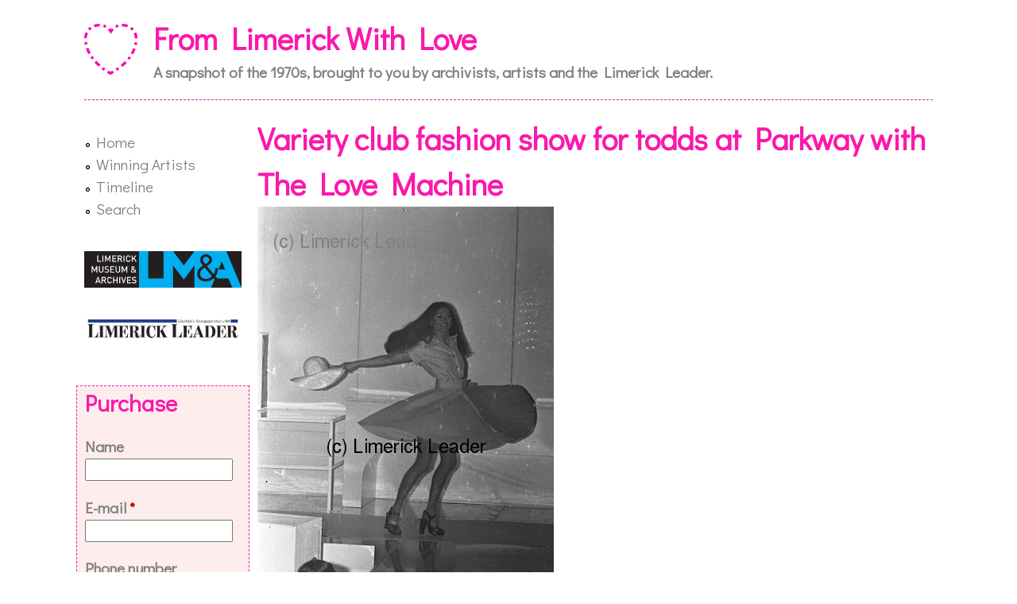

--- FILE ---
content_type: text/html; charset=utf-8
request_url: https://fromlimerickwithlove.limerick.ie/content/variety-club-fashion-show-todds-parkway-love-machine-5
body_size: 26755
content:
<!DOCTYPE html>
<!--[if lt IE 7]><html class="lt-ie9 lt-ie8 lt-ie7" lang="en" dir="ltr"><![endif]-->
<!--[if IE 7]><html class="lt-ie9 lt-ie8" lang="en" dir="ltr"><![endif]-->
<!--[if IE 8]><html class="lt-ie9" lang="en" dir="ltr"><![endif]-->
<!--[if gt IE 8]><!--><html lang="en" dir="ltr" prefix="content: http://purl.org/rss/1.0/modules/content/ dc: http://purl.org/dc/terms/ foaf: http://xmlns.com/foaf/0.1/ og: http://ogp.me/ns# rdfs: http://www.w3.org/2000/01/rdf-schema# sioc: http://rdfs.org/sioc/ns# sioct: http://rdfs.org/sioc/types# skos: http://www.w3.org/2004/02/skos/core# xsd: http://www.w3.org/2001/XMLSchema#"><!--<![endif]-->
<head>
<meta charset="utf-8" />
<meta name="Generator" content="Drupal 7 (http://drupal.org)" />
<link rel="canonical" href="/content/variety-club-fashion-show-todds-parkway-love-machine-5" />
<link rel="shortlink" href="/node/58544" />
<link rel="shortcut icon" href="https://fromlimerickwithlove.limerick.ie/sites/default/files/Logo-64.png" type="image/png" />
<meta name="viewport" content="width=device-width, initial-scale=1.0, user-scalable=yes" />
<meta name="MobileOptimized" content="width" />
<meta name="HandheldFriendly" content="true" />
<meta name="apple-mobile-web-app-capable" content="yes" />
<title>Variety club fashion show for todds at Parkway with The Love Machine  | From Limerick With Love</title>
<style>
@import url("https://fromlimerickwithlove.limerick.ie/modules/system/system.base.css?r9lvs3");
@import url("https://fromlimerickwithlove.limerick.ie/modules/system/system.menus.css?r9lvs3");
@import url("https://fromlimerickwithlove.limerick.ie/modules/system/system.messages.css?r9lvs3");
@import url("https://fromlimerickwithlove.limerick.ie/modules/system/system.theme.css?r9lvs3");
</style>
<style>
@import url("https://fromlimerickwithlove.limerick.ie/sites/all/modules/date/date_api/date.css?r9lvs3");
@import url("https://fromlimerickwithlove.limerick.ie/sites/all/modules/date/date_popup/themes/datepicker.1.7.css?r9lvs3");
@import url("https://fromlimerickwithlove.limerick.ie/sites/all/modules/date/date_repeat_field/date_repeat_field.css?r9lvs3");
@import url("https://fromlimerickwithlove.limerick.ie/modules/field/theme/field.css?r9lvs3");
@import url("https://fromlimerickwithlove.limerick.ie/sites/all/modules/footer_sitemap/footer_sitemap.css?r9lvs3");
@import url("https://fromlimerickwithlove.limerick.ie/modules/node/node.css?r9lvs3");
@import url("https://fromlimerickwithlove.limerick.ie/modules/search/search.css?r9lvs3");
@import url("https://fromlimerickwithlove.limerick.ie/modules/user/user.css?r9lvs3");
@import url("https://fromlimerickwithlove.limerick.ie/sites/all/modules/views/css/views.css?r9lvs3");
</style>
<style>
@import url("https://fromlimerickwithlove.limerick.ie/sites/all/modules/ctools/css/ctools.css?r9lvs3");
@import url("https://fromlimerickwithlove.limerick.ie/sites/all/modules/tagclouds/tagclouds.css?r9lvs3");
@import url("https://fromlimerickwithlove.limerick.ie/sites/default/files/honeypot/honeypot.css?r9lvs3");
@import url("https://fromlimerickwithlove.limerick.ie/sites/all/modules/webform/css/webform.css?r9lvs3");
@import url("https://fromlimerickwithlove.limerick.ie/sites/all/modules/ds/layouts/ds_2col_stacked_fluid/ds_2col_stacked_fluid.css?r9lvs3");
</style>
<style media="screen">
@import url("https://fromlimerickwithlove.limerick.ie/sites/all/themes/adaptivetheme/at_core/css/at.layout.css?r9lvs3");
@import url("https://fromlimerickwithlove.limerick.ie/sites/all/themes/from_limerick_with_love/css/global.base.css?r9lvs3");
@import url("https://fromlimerickwithlove.limerick.ie/sites/all/themes/from_limerick_with_love/css/global.styles.css?r9lvs3");
</style>
<link type="text/css" rel="stylesheet" href="https://fromlimerickwithlove.limerick.ie/sites/default/files/adaptivetheme/from_limerick_with_love_files/from_limerick_with_love.responsive.layout.css?r9lvs3" media="only screen" />
<link type="text/css" rel="stylesheet" href="https://fromlimerickwithlove.limerick.ie/sites/all/themes/from_limerick_with_love/css/responsive.custom.css?r9lvs3" media="only screen" />
<link type="text/css" rel="stylesheet" href="https://fromlimerickwithlove.limerick.ie/sites/all/themes/from_limerick_with_love/css/responsive.smalltouch.portrait.css?r9lvs3" media="only screen and (max-width:320px)" />
<link type="text/css" rel="stylesheet" href="https://fromlimerickwithlove.limerick.ie/sites/all/themes/from_limerick_with_love/css/responsive.smalltouch.landscape.css?r9lvs3" media="only screen and (min-width:321px) and (max-width:580px)" />
<link type="text/css" rel="stylesheet" href="https://fromlimerickwithlove.limerick.ie/sites/all/themes/from_limerick_with_love/css/responsive.tablet.portrait.css?r9lvs3" media="only screen and (min-width:581px) and (max-width:768px)" />
<link type="text/css" rel="stylesheet" href="https://fromlimerickwithlove.limerick.ie/sites/all/themes/from_limerick_with_love/css/responsive.tablet.landscape.css?r9lvs3" media="only screen and (min-width:769px) and (max-width:1024px)" />
<link type="text/css" rel="stylesheet" href="https://fromlimerickwithlove.limerick.ie/sites/all/themes/from_limerick_with_love/css/responsive.desktop.css?r9lvs3" media="only screen and (min-width:1025px)" />
<style>
@import url("https://fromlimerickwithlove.limerick.ie/sites/default/files/fontyourface/wysiwyg.css?r9lvs3");
@import url("https://fromlimerickwithlove.limerick.ie/sites/default/files/fontyourface/font.css?r9lvs3");
</style>
<link type="text/css" rel="stylesheet" href="https://fonts.googleapis.com/css?family=Didact+Gothic:regular&amp;subset=latin" media="all" />

<!--[if lt IE 9]>
<style media="screen">
@import url("https://fromlimerickwithlove.limerick.ie/sites/default/files/adaptivetheme/from_limerick_with_love_files/from_limerick_with_love.lt-ie9.layout.css?r9lvs3");
</style>
<![endif]-->
<script src="https://fromlimerickwithlove.limerick.ie/sites/all/modules/jquery_update/replace/jquery/1.10/jquery.min.js?v=1.10.2"></script>
<script src="https://fromlimerickwithlove.limerick.ie/misc/jquery-extend-3.4.0.js?v=1.10.2"></script>
<script src="https://fromlimerickwithlove.limerick.ie/misc/jquery-html-prefilter-3.5.0-backport.js?v=1.10.2"></script>
<script src="https://fromlimerickwithlove.limerick.ie/misc/jquery.once.js?v=1.2"></script>
<script src="https://fromlimerickwithlove.limerick.ie/misc/drupal.js?r9lvs3"></script>
<script src="https://fromlimerickwithlove.limerick.ie/sites/all/modules/webform/js/webform.js?r9lvs3"></script>
<script src="https://fromlimerickwithlove.limerick.ie/sites/all/modules/google_analytics/googleanalytics.js?r9lvs3"></script>
<script>(function(i,s,o,g,r,a,m){i["GoogleAnalyticsObject"]=r;i[r]=i[r]||function(){(i[r].q=i[r].q||[]).push(arguments)},i[r].l=1*new Date();a=s.createElement(o),m=s.getElementsByTagName(o)[0];a.async=1;a.src=g;m.parentNode.insertBefore(a,m)})(window,document,"script","//www.google-analytics.com/analytics.js","ga");ga("create", "UA-989495-11", {"cookieDomain":"auto"});ga("set", "anonymizeIp", true);ga("send", "pageview");</script>
<script>jQuery.extend(Drupal.settings, {"basePath":"\/","pathPrefix":"","ajaxPageState":{"theme":"from_limerick_with_love","theme_token":"H6n2k87mWEkCDW6QdXoqzOKNj8J7OrusWfdSAAo80CY","js":{"sites\/all\/modules\/jquery_update\/replace\/jquery\/1.10\/jquery.min.js":1,"misc\/jquery-extend-3.4.0.js":1,"misc\/jquery-html-prefilter-3.5.0-backport.js":1,"misc\/jquery.once.js":1,"misc\/drupal.js":1,"sites\/all\/modules\/webform\/js\/webform.js":1,"sites\/all\/modules\/google_analytics\/googleanalytics.js":1,"0":1},"css":{"modules\/system\/system.base.css":1,"modules\/system\/system.menus.css":1,"modules\/system\/system.messages.css":1,"modules\/system\/system.theme.css":1,"sites\/all\/modules\/date\/date_api\/date.css":1,"sites\/all\/modules\/date\/date_popup\/themes\/datepicker.1.7.css":1,"sites\/all\/modules\/date\/date_repeat_field\/date_repeat_field.css":1,"modules\/field\/theme\/field.css":1,"sites\/all\/modules\/footer_sitemap\/footer_sitemap.css":1,"modules\/node\/node.css":1,"modules\/search\/search.css":1,"modules\/user\/user.css":1,"sites\/all\/modules\/views\/css\/views.css":1,"sites\/all\/modules\/ctools\/css\/ctools.css":1,"sites\/all\/modules\/tagclouds\/tagclouds.css":1,"sites\/default\/files\/honeypot\/honeypot.css":1,"sites\/all\/modules\/webform\/css\/webform.css":1,"sites\/all\/modules\/ds\/layouts\/ds_2col_stacked_fluid\/ds_2col_stacked_fluid.css":1,"sites\/all\/themes\/adaptivetheme\/at_core\/css\/at.layout.css":1,"sites\/all\/themes\/from_limerick_with_love\/css\/global.base.css":1,"sites\/all\/themes\/from_limerick_with_love\/css\/global.styles.css":1,"public:\/\/adaptivetheme\/from_limerick_with_love_files\/from_limerick_with_love.responsive.layout.css":1,"sites\/all\/themes\/from_limerick_with_love\/css\/responsive.custom.css":1,"sites\/all\/themes\/from_limerick_with_love\/css\/responsive.smalltouch.portrait.css":1,"sites\/all\/themes\/from_limerick_with_love\/css\/responsive.smalltouch.landscape.css":1,"sites\/all\/themes\/from_limerick_with_love\/css\/responsive.tablet.portrait.css":1,"sites\/all\/themes\/from_limerick_with_love\/css\/responsive.tablet.landscape.css":1,"sites\/all\/themes\/from_limerick_with_love\/css\/responsive.desktop.css":1,"sites\/default\/files\/fontyourface\/wysiwyg.css":1,"sites\/default\/files\/fontyourface\/font.css":1,"https:\/\/fonts.googleapis.com\/css?family=Didact+Gothic:regular\u0026subset=latin":1,"public:\/\/adaptivetheme\/from_limerick_with_love_files\/from_limerick_with_love.lt-ie9.layout.css":1}},"urlIsAjaxTrusted":{"\/content\/purchase":true,"\/search\/node":true},"googleanalytics":{"trackOutbound":1,"trackMailto":1,"trackDownload":1,"trackDownloadExtensions":"7z|aac|arc|arj|asf|asx|avi|bin|csv|doc(x|m)?|dot(x|m)?|exe|flv|gif|gz|gzip|hqx|jar|jpe?g|js|mp(2|3|4|e?g)|mov(ie)?|msi|msp|pdf|phps|png|ppt(x|m)?|pot(x|m)?|pps(x|m)?|ppam|sld(x|m)?|thmx|qtm?|ra(m|r)?|sea|sit|tar|tgz|torrent|txt|wav|wma|wmv|wpd|xls(x|m|b)?|xlt(x|m)|xlam|xml|z|zip"},"adaptivetheme":{"from_limerick_with_love":{"layout_settings":{"bigscreen":"two-sidebars-left","tablet_landscape":"three-col-grail","tablet_portrait":"one-col-vert","smalltouch_landscape":"one-col-vert","smalltouch_portrait":"one-col-stack"},"media_query_settings":{"bigscreen":"only screen and (min-width:1025px)","tablet_landscape":"only screen and (min-width:769px) and (max-width:1024px)","tablet_portrait":"only screen and (min-width:581px) and (max-width:768px)","smalltouch_landscape":"only screen and (min-width:321px) and (max-width:580px)","smalltouch_portrait":"only screen and (max-width:320px)"}}}});</script>
<!--[if lt IE 9]>
<script src="https://fromlimerickwithlove.limerick.ie/sites/all/themes/adaptivetheme/at_core/scripts/html5.js?r9lvs3"></script>
<![endif]-->
</head>
<body class="html not-front not-logged-in one-sidebar sidebar-first page-node page-node- page-node-58544 node-type-archive-photograph atr-7.x-3.x atv-7.x-3.2">
  <div id="skip-link" class="nocontent">
    <a href="#main-content" class="element-invisible element-focusable">Skip to main content</a>
  </div>
    <div id="page-wrapper">
  <div id="page" class="container page">

    <!-- !Leaderboard Region -->
    
    <header id="header" class="clearfix" role="banner">

              <!-- !Branding -->
        <div id="branding" class="branding-elements clearfix">

                      <div id="logo">
              <a href="/"><img class="site-logo" typeof="foaf:Image" src="https://fromlimerickwithlove.limerick.ie/sites/default/files/Logo-64.png" alt="From Limerick With Love" /></a>            </div>
          
                      <!-- !Site name and Slogan -->
            <div class="h-group" id="name-and-slogan">

                              <h1 id="site-name"><a href="/" title="Home page">From Limerick With Love</a></h1>
              
                              <h2 id="site-slogan">A snapshot of the 1970s, brought to you by archivists, artists and the Limerick Leader.</h2>
              
            </div>
          
        </div>
      
      <!-- !Header Region -->
      
    </header>

    <!-- !Navigation -->
        <div id="primary-menu-bar" class="nav clearfix"><nav  class="primary-menu-wrapper menu-wrapper clearfix" role="navigation" aria-labelledby="primary-menu"><h2 class="element-invisible" id="primary-menu">Main menu</h2><ul class="menu primary-menu clearfix"><li class="menu-495 first"><a href="/" title="">Home</a></li><li class="menu-586"><a href="/winning-artists" title="">Winning Artists</a></li><li class="menu-457"><a href="/timeline">Timeline</a></li><li class="menu-584 last"><a href="/search" title="">Search</a></li></ul></nav></div>    
    <!-- !Breadcrumbs -->
    
    <!-- !Messages and Help -->
        
    <!-- !Secondary Content Region -->
    
    <div id="columns" class="columns clearfix">
      <main id="content-column" class="content-column" role="main">
        <div class="content-inner">

          <!-- !Highlighted region -->
          
          <section id="main-content">

            
            <!-- !Main Content Header -->
                          <header id="main-content-header" class="clearfix">

                                  <h1 id="page-title">
                    Variety club fashion show for todds at Parkway with The Love Machine                   </h1>
                
                
              </header>
            
            <!-- !Main Content -->
                          <div id="content" class="region">
                <div id="block-system-main" class="block block-system no-title" >  
  
  <div  about="/content/variety-club-fashion-show-todds-parkway-love-machine-5" typeof="sioc:Item foaf:Document" role="article" class="ds-2col-stacked-fluid node node-archive-photograph node-promoted article view-mode-full clearfix">

  
  <div class="group-header">
    <div class="field field-name-field-photograph field-type-image field-label-hidden view-mode-full"><div class="field-items"><figure class="clearfix field-item even"><img typeof="foaf:Image" class="image-style-none" src="https://fromlimerickwithlove.limerick.ie/sites/default/files/photographs/Variety%20club%20fashion%20show%20for%20todda%20at%20Parkway%20with%20The%20Love%20Machine%20ilim%20%287%29.jpg" width="373" height="600" /></figure></div></div>  </div>

      <div class="group-left">
      <div class="field field-name-body field-type-text-with-summary field-label-hidden view-mode-full"><div class="field-items"><div class="field-item even" property="content:encoded"><p>Variety club fashion show for todds at Parkway with The Love Machine</p>
</div></div></div><section class="field field-name-field-address field-type-location field-label-above view-mode-full"><h2 class="field-label">Address:&nbsp;</h2><div class="field-items"><div class="field-item even"><div class="location vcard" itemscope itemtype="http://schema.org/PostalAddress">
  <div class="adr">
              <div class="street-address">
        <span itemprop="streetAddress">Parkway</span>
                  <span class="additional" itemprop="streetAddress">
             Dublin Road          </span>
              </div>
                  <span class="locality" itemprop="addressLocality">
      Limerick      </span>
                        <div class="country-name" itemprop="addressCountry">Ireland</div>
                                          </div>
      <div class="map-link">
      <div class="location map-link">See map: <a href="http://maps.google.com?q=Parkway%2C+Limerick%2C+%2C+%2C+ie" target="_blank">Google Maps</a></div>    </div>
  </div>
  <div class="location-hidden">
                IE      </div>
</div></div></section><section class="field field-name-field-tags field-type-taxonomy-term-reference field-label-above view-mode-full"><h2 class="field-label">Tags:&nbsp;</h2><ul class="field-items"><li class="field-item even"><a href="/tags/commerce" typeof="skos:Concept" property="rdfs:label skos:prefLabel" datatype="">Commerce</a></li><li class="field-item odd"><a href="/tags/function" typeof="skos:Concept" property="rdfs:label skos:prefLabel" datatype="">Function</a></li></ul></section>    </div>
  
      <div class="group-right">
      <section class="field field-name-field-code field-type-text field-label-above view-mode-full"><h2 class="field-label">Code:&nbsp;</h2><div class="field-items"><div class="field-item even">P104/9211/7</div></div></section><section class="field field-name-field-source field-type-text field-label-above view-mode-full"><h2 class="field-label">Source:&nbsp;</h2><div class="field-items"><div class="field-item even">B/W Negative 35mm</div></div></section><section class="field field-name-field-copyright field-type-text field-label-above view-mode-full"><h2 class="field-label">Copyright:&nbsp;</h2><div class="field-items"><div class="field-item even">Limerick Leader</div></div></section>    </div>
  
  <div class="group-footer">
      </div>

</div>


  </div>              </div>
            
            <!-- !Feed Icons -->
            
            
          </section><!-- /end #main-content -->

          <!-- !Content Aside Region-->
          
        </div><!-- /end .content-inner -->
      </main><!-- /end #content-column -->

      <!-- !Sidebar Regions -->
      <div class="region region-sidebar-first sidebar"><div class="region-inner clearfix"><nav id="block-system-main-menu" class="block block-system block-menu no-title"  role="navigation"><div class="block-inner clearfix">  
  
  <div class="block-content content"><ul class="menu clearfix"><li class="first leaf menu-depth-1 menu-item-495"><a href="/" title="">Home</a></li><li class="leaf menu-depth-1 menu-item-586"><a href="/winning-artists" title="">Winning Artists</a></li><li class="leaf menu-depth-1 menu-item-457"><a href="/timeline">Timeline</a></li><li class="last leaf menu-depth-1 menu-item-584"><a href="/search" title="">Search</a></li></ul></div>
  </div></nav><div id="block-block-2" class="block block-block no-title" ><div class="block-inner clearfix">  
  
  <div class="block-content content"><p><a href="http://www.limerick.ie/Archives/" target="_blank"><img height="25" src="/sites/default/files/adaptivetheme/from_limerick_with_love_files/LMandA.png" /></a>

</p><p><a href="http://www.limerickleader.ie/"><img src="/sites/default/files/adaptivetheme/from_limerick_with_love_files/limerick-leader-252x40.png" /></a></p>
</div>
  </div></div><section id="block-webform-client-block-48907" class="block block-webform" ><div class="block-inner clearfix">  
      <h2 class="block-title">Purchase</h2>
  
  <div class="block-content content"><form class="webform-client-form" enctype="multipart/form-data" action="/content/purchase" method="post" id="webform-client-form-48907" accept-charset="UTF-8"><div><div class="form-item webform-component webform-component-textfield webform-container-inline" id="webform-component-name">
  <label for="edit-submitted-name">Name </label>
 <input type="text" id="edit-submitted-name" name="submitted[name]" value="" size="15" maxlength="128" class="form-text" />
</div>
<div class="form-item webform-component webform-component-email" id="webform-component-e-mail">
  <label for="edit-submitted-e-mail">E-mail <span class="form-required" title="This field is required.">*</span></label>
 <input class="email form-text form-email required" type="email" id="edit-submitted-e-mail" name="submitted[e_mail]" size="15" />
</div>
<div class="form-item webform-component webform-component-textfield webform-container-inline" id="webform-component-phone-number">
  <label for="edit-submitted-phone-number">Phone number </label>
 <input type="text" id="edit-submitted-phone-number" name="submitted[phone_number]" value="" size="15" maxlength="128" class="form-text" />
</div>
<div class="form-item webform-component webform-component-checkboxes" id="webform-component-prices">
  <label for="edit-submitted-prices">Prices </label>
 <div id="edit-submitted-prices" class="form-checkboxes"><div class="form-item form-type-checkbox form-item-submitted-prices-8x6">
 <input type="checkbox" id="edit-submitted-prices-1" name="submitted[prices][8x6]" value="8x6" class="form-checkbox" />  <label class="option" for="edit-submitted-prices-1">8in x 6in = €10 </label>

</div>
<div class="form-item form-type-checkbox form-item-submitted-prices-10x8">
 <input type="checkbox" id="edit-submitted-prices-2" name="submitted[prices][10x8]" value="10x8" class="form-checkbox" />  <label class="option" for="edit-submitted-prices-2">10in x 8in = €15 </label>

</div>
<div class="form-item form-type-checkbox form-item-submitted-prices-12x8">
 <input type="checkbox" id="edit-submitted-prices-3" name="submitted[prices][12x8]" value="12x8" class="form-checkbox" />  <label class="option" for="edit-submitted-prices-3">12in x 8in = €18 </label>

</div>
</div>
</div>
<input type="hidden" name="details[sid]" />
<input type="hidden" name="details[page_num]" value="1" />
<input type="hidden" name="details[page_count]" value="1" />
<input type="hidden" name="details[finished]" value="0" />
<input type="hidden" name="form_build_id" value="form-uD-NOGdKUDEY51TOgZ4pP2NPPZ509d7EhT-NM_EZEg0" />
<input type="hidden" name="form_id" value="webform_client_form_48907" />
<input type="hidden" name="honeypot_time" value="1768632064|jk3FE5qalEYmcp6VR8uLEl79HNuXa1ClMid0ui0JAqg" />
<div class="url-textfield"><div class="form-item form-type-textfield form-item-url">
  <label for="edit-url">Leave this field blank </label>
 <input autocomplete="off" type="text" id="edit-url" name="url" value="" size="20" maxlength="128" class="form-text" />
</div>
</div><div class="form-actions form-wrapper" id="edit-actions"><input type="submit" id="edit-submit" name="op" value="Submit" class="form-submit" /></div></div></form></div>
  </div></section><section id="block-tagclouds-1" class="block block-tagclouds" ><div class="block-inner clearfix">  
      <h2 class="block-title">Tags</h2>
  
  <div class="block-content content"><span class='tagclouds-term'><a href="/tags/sport" class="tagclouds level3" title="">Sport</a></span>
<span class='tagclouds-term'><a href="/tags/culture" class="tagclouds level3" title="">Culture</a></span>
<span class='tagclouds-term'><a href="/tags/function" class="tagclouds level3" title="">Function</a></span>
<span class='tagclouds-term'><a href="/tags/media" class="tagclouds level3" title="">Media</a></span>
<span class='tagclouds-term'><a href="/tags/commerce" class="tagclouds level3" title="">Commerce</a></span>
<span class='tagclouds-term'><a href="/tags/social" class="tagclouds level3" title="">Social</a></span>
<span class='tagclouds-term'><a href="/tags/limerick-leader-office" class="tagclouds level2" title="">Limerick Leader Office</a></span>
<span class='tagclouds-term'><a href="/tags/rugby" class="tagclouds level2" title="">Rugby</a></span>
<span class='tagclouds-term'><a href="/tags/politics" class="tagclouds level2" title="">Politics</a></span>
<span class='tagclouds-term'><a href="/tags/education" class="tagclouds level2" title="">Education</a></span>
<span class='tagclouds-term'><a href="/tags/soccer" class="tagclouds level2" title="">Soccer</a></span>
<span class='tagclouds-term'><a href="/tags/hurling" class="tagclouds level2" title="">Hurling</a></span>
<span class='tagclouds-term'><a href="/tags/religion" class="tagclouds level1" title="">Religion</a></span>
<span class='tagclouds-term'><a href="/tags/construction" class="tagclouds level1" title="">Construction</a></span>
<span class='tagclouds-term'><a href="/tags/animal" class="tagclouds level1" title="">Animal</a></span>
<span class='tagclouds-term'><a href="/tags/game-sport" class="tagclouds level1" title="">Game Sport</a></span>
<span class='tagclouds-term'><a href="/tags/parades" class="tagclouds level1" title="">Parades</a></span>
<span class='tagclouds-term'><a href="/tags/retail-industry" class="tagclouds level1" title="">Retail Industry</a></span>
<span class='tagclouds-term'><a href="/tags/festival" class="tagclouds level1" title="">Festival</a></span>
<span class='tagclouds-term'><a href="/tags/family-event" class="tagclouds level1" title="">Family Event</a></span>
<div class="more-link"><a href="/tagclouds/chunk/1" title="more tags">More</a></div></div>
  </div></section></div></div>      
    </div><!-- /end #columns -->

    <!-- !Tertiary Content Region -->
    
    <!-- !Footer -->
          <footer id="footer" class="clearfix" role="contentinfo">
        <div class="region region-footer"><div class="region-inner clearfix"><section id="block-footer-sitemap-footer-sitemap" class="block block-footer-sitemap" ><div class="block-inner clearfix">  
      <h2 class="block-title">Site map</h2>
  
  <div class="block-content content"><div id="footer-sitemap" class="clearfix">
  <div class="fs-block-content"><div class="main-menu"><ul class="footer_links_main-menu total-items-4 parent-items-0 single-items-0"><li class="menu-495 depth-1 fs-no-children  first"><a href="/" title="" class="fs-root-link">Home</a></li>
<li class="menu-586 depth-1 fs-no-children"><a href="/winning-artists" title="" class="fs-root-link">Winning Artists</a></li>
<li class="menu-457 depth-1 fs-no-children"><a href="/timeline" class="fs-root-link">Timeline</a></li>
<li class="menu-584 depth-1 fs-no-children  last"><a href="/search" title="" class="fs-root-link">Search</a></li>
</ul></div>
</div>
</div>
</div>
  </div></section><div id="block-block-1" class="block block-block no-title" ><div class="block-inner clearfix">  
  
  <div class="block-content content"><div class="fs-block-content">
<ul class="footer_links_main-menu">
<li>
<a href="http://www.limerickleader.ie/" target="_blank"><img height="75" src="/sites/default/files/adaptivetheme/from_limerick_with_love_files/LimerickLeader.png" /></a>
</li>
<li>
<a href="http://www.limerick.ie/Archives/" target="_blank"><img height="75" src="/sites/default/files/adaptivetheme/from_limerick_with_love_files/LMandA.png" /></a>
</li>
<li>
<a href="http://www.lit.ie/lsad/" target="_blank"><img height="75" src="/sites/default/files/adaptivetheme/from_limerick_with_love_files/lsad.jpg" /></a>
</li>
<li>
<a href="http://www.limerick.ie/Council/" target="_blank"><img height="75" src="/sites/default/files/adaptivetheme/from_limerick_with_love_files/lccc.png" /></a>
</li>
<li>
<a href="http://www.limerickcityofculture.ie/" target="_blank"><img height="75" src="/sites/default/files/adaptivetheme/from_limerick_with_love_files/LimerickCityofCulture.png" /></a>
</li>
</ul>
</div>
</div>
  </div></div></div></div>              </footer>
    
  </div>
</div>
  </body>
</html>


--- FILE ---
content_type: text/css
request_url: https://fromlimerickwithlove.limerick.ie/sites/all/themes/from_limerick_with_love/css/global.styles.css?r9lvs3
body_size: 64609
content:
@media -sass-debug-info{filename{font-family:file\:\/\/\/home\/jsweeney\/Code\/parrot\/sites\/FromLimerickWithLove\/sites\/all\/themes\/from_limerick_with_love\/sass\/_custom\.scss}line{font-family:\00003204}}
.block-tagclouds {
  margin-right: 10px;
}

@media -sass-debug-info{filename{font-family:file\:\/\/\/home\/jsweeney\/Code\/parrot\/sites\/FromLimerickWithLove\/sites\/all\/themes\/from_limerick_with_love\/sass\/_custom\.scss}line{font-family:\00003208}}
#header {
  margin-top: 20px;
  background: white;
}

@media -sass-debug-info{filename{font-family:file\:\/\/\/home\/jsweeney\/Code\/parrot\/sites\/FromLimerickWithLove\/sites\/all\/themes\/from_limerick_with_love\/sass\/_custom\.scss}line{font-family:\00003213}}
#header .site-name a {
  color: #fb18ab;
}

@media -sass-debug-info{filename{font-family:file\:\/\/\/home\/jsweeney\/Code\/parrot\/sites\/FromLimerickWithLove\/sites\/all\/themes\/from_limerick_with_love\/sass\/_custom\.scss}line{font-family:\00003217}}
#block-views-featured-slideshow-block {
  background: #eee;
  border-style: dashed;
  border-color: #fb18ab;
  border-width: 1px;
}

@media -sass-debug-info{filename{font-family:file\:\/\/\/home\/jsweeney\/Code\/parrot\/sites\/FromLimerickWithLove\/sites\/all\/themes\/from_limerick_with_love\/sass\/_custom\.scss}line{font-family:\00003228}}
#views_slideshow_cycle_main_featured_slideshow-page_1 {
  padding-left: 20px;
}

@media -sass-debug-info{filename{font-family:file\:\/\/\/home\/jsweeney\/Code\/parrot\/sites\/FromLimerickWithLove\/sites\/all\/themes\/from_limerick_with_love\/sass\/_custom\.scss}line{font-family:\00003232}}
#views_slideshow_cycle_main_featured_slideshow-page_1 img {
  padding-right: 20px;
}

@media -sass-debug-info{filename{font-family:file\:\/\/\/home\/jsweeney\/Code\/parrot\/sites\/FromLimerickWithLove\/sites\/all\/themes\/from_limerick_with_love\/sass\/_custom\.scss}line{font-family:\00003236}}
#views_slideshow_cycle_teaser_section_homepage_slideshow-block .views-field.views-field-title {
  text-align: center;
  background: ghostwhite;
  position: inherit;
}
@media -sass-debug-info{filename{font-family:file\:\/\/\/home\/jsweeney\/Code\/parrot\/sites\/FromLimerickWithLove\/sites\/all\/themes\/from_limerick_with_love\/sass\/_custom\.scss}line{font-family:\00003240}}
#views_slideshow_cycle_teaser_section_homepage_slideshow-block .views-field.views-field-title a:link {
  color: #fb18ab;
}
@media -sass-debug-info{filename{font-family:file\:\/\/\/home\/jsweeney\/Code\/parrot\/sites\/FromLimerickWithLove\/sites\/all\/themes\/from_limerick_with_love\/sass\/_custom\.scss}line{font-family:\00003243}}
#views_slideshow_cycle_teaser_section_homepage_slideshow-block .views-field.views-field-title a:visited {
  color: #fb18ab;
}

@media -sass-debug-info{filename{font-family:file\:\/\/\/home\/jsweeney\/Code\/parrot\/sites\/FromLimerickWithLove\/sites\/all\/themes\/from_limerick_with_love\/sass\/_custom\.scss}line{font-family:\00003249}}
.views-field.views-field-title a:link {
  color: #fb18ab;
}
@media -sass-debug-info{filename{font-family:file\:\/\/\/home\/jsweeney\/Code\/parrot\/sites\/FromLimerickWithLove\/sites\/all\/themes\/from_limerick_with_love\/sass\/_custom\.scss}line{font-family:\00003252}}
.views-field.views-field-title a:visited {
  color: #fb18ab;
}

@media -sass-debug-info{filename{font-family:file\:\/\/\/home\/jsweeney\/Code\/parrot\/sites\/FromLimerickWithLove\/sites\/all\/themes\/from_limerick_with_love\/sass\/_custom\.scss}line{font-family:\00003257}}
#block-views-homepage-slideshow-block {
  background-color: #FDEDED;
  padding-top: 20px;
  padding-bottom: 0px;
}

@media -sass-debug-info{filename{font-family:file\:\/\/\/home\/jsweeney\/Code\/parrot\/sites\/FromLimerickWithLove\/sites\/all\/themes\/from_limerick_with_love\/sass\/_custom\.scss}line{font-family:\00003263}}
.views-slideshow-controls-bottom {
  background-color: pink;
}

/*#views_slideshow_cycle_div_featured_slideshow-page_1_0 img {*/
@media -sass-debug-info{filename{font-family:file\:\/\/\/home\/jsweeney\/Code\/parrot\/sites\/FromLimerickWithLove\/sites\/all\/themes\/from_limerick_with_love\/sass\/_custom\.scss}line{font-family:\00003268}}
img.image-style-featured-artist {
  float: left;
}

@media -sass-debug-info{filename{font-family:file\:\/\/\/home\/jsweeney\/Code\/parrot\/sites\/FromLimerickWithLove\/sites\/all\/themes\/from_limerick_with_love\/sass\/_custom\.scss}line{font-family:\00003272}}
.simple_timeline ul li:nth-child(odd) {
  margin-left: -20px;
}

@media -sass-debug-info{filename{font-family:file\:\/\/\/home\/jsweeney\/Code\/parrot\/sites\/FromLimerickWithLove\/sites\/all\/themes\/from_limerick_with_love\/sass\/_custom\.scss}line{font-family:\00003276}}
.simple_timeline ul li:nth-child(even) {
  margin-right: -20px;
}

@media -sass-debug-info{filename{font-family:file\:\/\/\/home\/jsweeney\/Code\/parrot\/sites\/FromLimerickWithLove\/sites\/all\/themes\/from_limerick_with_love\/sass\/_custom\.scss}line{font-family:\00003280}}
#primary-menu-bar {
  display: none;
}

@media -sass-debug-info{filename{font-family:file\:\/\/\/home\/jsweeney\/Code\/parrot\/sites\/FromLimerickWithLove\/sites\/all\/themes\/from_limerick_with_love\/sass\/_custom\.scss}line{font-family:\00003284}}
.nav li a, .nav ul.menu li a {
  color: grey;
}

@media -sass-debug-info{filename{font-family:file\:\/\/\/home\/jsweeney\/Code\/parrot\/sites\/FromLimerickWithLove\/sites\/all\/themes\/from_limerick_with_love\/sass\/_custom\.scss}line{font-family:\00003288}}
.content a {
  color: grey;
}

@media -sass-debug-info{filename{font-family:file\:\/\/\/home\/jsweeney\/Code\/parrot\/sites\/FromLimerickWithLove\/sites\/all\/themes\/from_limerick_with_love\/sass\/_custom\.scss}line{font-family:\00003292}}
body {
  color: grey;
  font-size: 1.2em;
}

@media -sass-debug-info{filename{font-family:file\:\/\/\/home\/jsweeney\/Code\/parrot\/sites\/FromLimerickWithLove\/sites\/all\/themes\/from_limerick_with_love\/sass\/_custom\.scss}line{font-family:\00003297}}
#logo {
  float: left;
  padding-right: 20px;
}

@media -sass-debug-info{filename{font-family:file\:\/\/\/home\/jsweeney\/Code\/parrot\/sites\/FromLimerickWithLove\/sites\/all\/themes\/from_limerick_with_love\/sass\/_custom\.scss}line{font-family:\00003302}}
#site-name a {
  color: #fb18ab;
}

@media -sass-debug-info{filename{font-family:file\:\/\/\/home\/jsweeney\/Code\/parrot\/sites\/FromLimerickWithLove\/sites\/all\/themes\/from_limerick_with_love\/sass\/_custom\.scss}line{font-family:\00003306}}
#site-slogan {
  font-size: 1em;
  margin-bottom: 20px;
  padding-bottom: 20px;
  border-bottom: 1px dashed #fb18ab;
}

@media -sass-debug-info{filename{font-family:file\:\/\/\/home\/jsweeney\/Code\/parrot\/sites\/FromLimerickWithLove\/sites\/all\/themes\/from_limerick_with_love\/sass\/_custom\.scss}line{font-family:\00003313}}
h1 a {
  color: grey;
}

@media -sass-debug-info{filename{font-family:file\:\/\/\/home\/jsweeney\/Code\/parrot\/sites\/FromLimerickWithLove\/sites\/all\/themes\/from_limerick_with_love\/sass\/_custom\.scss}line{font-family:\00003317}}
.block-title {
  color: #fb18ab;
}

@media -sass-debug-info{filename{font-family:file\:\/\/\/home\/jsweeney\/Code\/parrot\/sites\/FromLimerickWithLove\/sites\/all\/themes\/from_limerick_with_love\/sass\/_custom\.scss}line{font-family:\00003321}}
#page-title {
  color: #fb18ab;
}

/*figure {
	img {
		-moz-box-shadow: 1px 1px 1px 1px #ccc;
		-webkit-box-shadow: 1px 1px 1px 1px #ccc;
		box-shadow: 1px 1px 1px 1px #aaa;
		border: 1px solid #ccc;
		-webkit-border-radius: 5px;
		-moz-border-radius: 5px;
		border-radius: 5px;
	}
}*/
/*image-style-slideshow {
	margin-left:20px;
	-moz-box-shadow: 1px 1px 1px 1px #ccc;
	-webkit-box-shadow: 1px 1px 1px 1px #ccc;
	box-shadow: 1px 1px 1px 1px #aaa;
	border: 1px solid #ccc;
	-webkit-border-radius: 5px;
	-moz-border-radius: 5px;
	border-radius: 5px;
}*/
@media -sass-debug-info{filename{font-family:file\:\/\/\/home\/jsweeney\/Code\/parrot\/sites\/FromLimerickWithLove\/sites\/all\/themes\/from_limerick_with_love\/sass\/_custom\.scss}line{font-family:\00003348}}
#views_slideshow_cycle_main_featured_slideshow-page_1 {
  background-color: #fdeded;
  padding-bottom: 30px;
}

@media -sass-debug-info{filename{font-family:file\:\/\/\/home\/jsweeney\/Code\/parrot\/sites\/FromLimerickWithLove\/sites\/all\/themes\/from_limerick_with_love\/sass\/_custom\.scss}line{font-family:\00003353}}
.views-slideshow-controls-bottom.clearfix {
  /*margin-right: 135px;*/
}

@media -sass-debug-info{filename{font-family:file\:\/\/\/home\/jsweeney\/Code\/parrot\/sites\/FromLimerickWithLove\/sites\/all\/themes\/from_limerick_with_love\/sass\/_custom\.scss}line{font-family:\00003357}}
#block-views-homepage-slideshow-block {
  border: 1px dashed #fb18ab;
}

@media -sass-debug-info{filename{font-family:file\:\/\/\/home\/jsweeney\/Code\/parrot\/sites\/FromLimerickWithLove\/sites\/all\/themes\/from_limerick_with_love\/sass\/_custom\.scss}line{font-family:\00003363}}
#block-views-homepage-slideshow-block img {
  padding-left: 20px;
  display: block;
  margin-left: auto;
  margin-right: auto;
  margin: 0 auto;
  /*
  		-moz-box-shadow: 1px 1px 1px 1px #ccc;
  		-webkit-box-shadow: 1px 1px 1px 1px #ccc;
  		box-shadow: 1px 1px 1px 1px #aaa;
  		border: 1px solid #ccc;
  		-webkit-border-radius: 5px;
  		-moz-border-radius: 5px;
  		border-radius: 5px;*/
}

@media -sass-debug-info{filename{font-family:file\:\/\/\/home\/jsweeney\/Code\/parrot\/sites\/FromLimerickWithLove\/sites\/all\/themes\/from_limerick_with_love\/sass\/_custom\.scss}line{font-family:\00003380}}
.views-slideshow-cycle-main-frame-row {
  /*margin-left: 20px;*/
}

@media -sass-debug-info{filename{font-family:file\:\/\/\/home\/jsweeney\/Code\/parrot\/sites\/FromLimerickWithLove\/sites\/all\/themes\/from_limerick_with_love\/sass\/_custom\.scss}line{font-family:\00003384}}
.view-featured-slideshow {
  border: 1px dashed #fb18ab;
  background-color: pink;
}

@media -sass-debug-info{filename{font-family:file\:\/\/\/home\/jsweeney\/Code\/parrot\/sites\/FromLimerickWithLove\/sites\/all\/themes\/from_limerick_with_love\/sass\/_custom\.scss}line{font-family:\00003389}}
#footer {
  border-top: 1px dashed #fb18ab;
}

@media -sass-debug-info{filename{font-family:file\:\/\/\/home\/jsweeney\/Code\/parrot\/sites\/FromLimerickWithLove\/sites\/all\/themes\/from_limerick_with_love\/sass\/_custom\.scss}line{font-family:\00003393}}
#footer .block-title {
  display: none;
}

@media -sass-debug-info{filename{font-family:file\:\/\/\/home\/jsweeney\/Code\/parrot\/sites\/FromLimerickWithLove\/sites\/all\/themes\/from_limerick_with_love\/sass\/_custom\.scss}line{font-family:\00003397}}
.fs-block-content {
  display: table;
  margin: 0 auto;
}

@media -sass-debug-info{filename{font-family:file\:\/\/\/home\/jsweeney\/Code\/parrot\/sites\/FromLimerickWithLove\/sites\/all\/themes\/from_limerick_with_love\/sass\/_custom\.scss}line{font-family:\00003402}}
.footer_links_main-menu li {
  display: inline;
  list-style-type: none;
  padding-left: 20px;
  /**/
  padding-right: 20px;
}

@media -sass-debug-info{filename{font-family:file\:\/\/\/home\/jsweeney\/Code\/parrot\/sites\/FromLimerickWithLove\/sites\/all\/themes\/from_limerick_with_love\/sass\/_custom\.scss}line{font-family:\00003409}}
.footer_links_main-menu ul {
  margin: 0px;
  padding: 0px;
  list-style-type: none;
  text-align: centre;
  position: relative;
  /**/
}

@media -sass-debug-info{filename{font-family:file\:\/\/\/home\/jsweeney\/Code\/parrot\/sites\/FromLimerickWithLove\/sites\/all\/themes\/from_limerick_with_love\/sass\/_custom\.scss}line{font-family:\00003417}}
table {
  border: none;
  border-bottom: 1px solid grey;
}

@media -sass-debug-info{filename{font-family:file\:\/\/\/home\/jsweeney\/Code\/parrot\/sites\/FromLimerickWithLove\/sites\/all\/themes\/from_limerick_with_love\/sass\/_custom\.scss}line{font-family:\00003422}}
#edit-field-creation-month-value-min-wrapper {
  display: inline;
  float: left;
}

@media -sass-debug-info{filename{font-family:file\:\/\/\/home\/jsweeney\/Code\/parrot\/sites\/FromLimerickWithLove\/sites\/all\/themes\/from_limerick_with_love\/sass\/_custom\.scss}line{font-family:\00003427}}
#edit-field-creation-month-value-max-wrapper {
  display: inline;
  float: left;
}

@media -sass-debug-info{filename{font-family:file\:\/\/\/home\/jsweeney\/Code\/parrot\/sites\/FromLimerickWithLove\/sites\/all\/themes\/from_limerick_with_love\/sass\/_custom\.scss}line{font-family:\00003432}}
#views-exposed-form-timeline-page {
  padding-bottom: 20px;
}

@media -sass-debug-info{filename{font-family:file\:\/\/\/home\/jsweeney\/Code\/parrot\/sites\/FromLimerickWithLove\/sites\/all\/themes\/from_limerick_with_love\/sass\/_custom\.scss}line{font-family:\00003437}}
.field-item.even p {
  padding-left: 10px;
}

@media -sass-debug-info{filename{font-family:file\:\/\/\/home\/jsweeney\/Code\/parrot\/sites\/FromLimerickWithLove\/sites\/all\/themes\/from_limerick_with_love\/sass\/_custom\.scss}line{font-family:\00003443}}
.field-item.odd p {
  padding-right: 10px;
}

@media -sass-debug-info{filename{font-family:file\:\/\/\/home\/jsweeney\/Code\/parrot\/sites\/FromLimerickWithLove\/sites\/all\/themes\/from_limerick_with_love\/sass\/_custom\.scss}line{font-family:\00003448}}
.image-style-featured-artist {
  padding: 10px;
}

@media -sass-debug-info{filename{font-family:file\:\/\/\/home\/jsweeney\/Code\/parrot\/sites\/FromLimerickWithLove\/sites\/all\/themes\/from_limerick_with_love\/sass\/_custom\.scss}line{font-family:\00003452}}
section#block-webform-client-block-48907 {
  background-color: #fdeded;
  border: 1px dashed #fb18ab;
}

/*
 * @file
 * global.styles
 *
 * Styles you add here will load for all device sizes, they are "global", as
 * opposed to "responsive" styles, which only load for a given breakpoint (media
 * query) that you set in theme settings. See the README for more details.
 *
 *
 * How to use this file:
 * --------------------
 *
 * There are many empty selectors and some basic styles to act as a guide.
 * Nothing is set in stone and you can change anything - even delete all of it
 * and start with your own clean slate.
 *
 * To FORCE PRINT all selectors you can search and replace a single { (opening
 * curly brace) and insert an empty comment. This is very useful in conjuction
 * with FireSass: https://addons.mozilla.org/en-US/firefox/addon/firesass-for-firebug/
 *
 * See global.base also which includes normalize.css and some additional
 * helper classes and base styles.
 */
/* =============================================================================
 *   Base
 * ========================================================================== */
/*
 * To preserve theme settings never apply font properties to the HTML element.
 * This is critically important if you are using the Responsive JavaScript
 * feature as this relies on being able to set a pseudo font family on the HTML
 * element. If you need to set default font properties of any kind use the BODY
 * element as these can be overridden using font theme settings.
 */
@media -sass-debug-info{filename{font-family:file\:\/\/\/home\/jsweeney\/Code\/parrot\/sites\/FromLimerickWithLove\/sites\/all\/themes\/from_limerick_with_love\/sass\/global\.styles\.scss}line{font-family:\0000341}}
html {
  background: white;
}

@media -sass-debug-info{filename{font-family:file\:\/\/\/home\/jsweeney\/Code\/parrot\/sites\/FromLimerickWithLove\/sites\/all\/themes\/from_limerick_with_love\/sass\/global\.styles\.scss}line{font-family:\0000345}}
body {
  font-family: "Trebuchet MS", "Helvetica Neue", Arial, Helvetica, sans-serif;
  font-size: 87.5%;
}

/* =============================================================================
 *   HTML Elements
 * ========================================================================== */
@media -sass-debug-info{filename{font-family:file\:\/\/\/home\/jsweeney\/Code\/parrot\/sites\/FromLimerickWithLove\/sites\/all\/themes\/from_limerick_with_love\/sass\/global\.styles\.scss}line{font-family:\00003140}}
pre,
code,
tt,
samp,
kbd,
var {
  font-family: Consolas, Monaco, "Courier New", Courier, monospace, sans-serif;
}

/* =============================================================================
 *   Wrappers
 * ========================================================================== */
/*
 * Outer wrappers:
 * - #page-wrapper: body > #page-wrapper
 * - #page: body > #page-wrapper > #page
 * - .container: body > #page-wrapper > #page.container
 *
 * The .container class holds the page width value from theme settings. You can
 * style the .container class but do not add width such as border, padding,
 * margins etc.
 */
/*
 * Wraps all header elements - branding and .region-header
 */
/*
 * Wraps the sidebars the content column
 */
/*
 * Main content column wrapper
 */
/*
 * Wraps the main-content-header, the content region and feed-icons. Use this
 * wrapper to style the entire main content column
 */
/*
 * Wraps the content region, avoid applying styles to this wrapper, its used
 * mainly for position and invisible gutters and can be problematic to style
 */
/*
 * Footer wrapper
 */
/*
 * Panels may need additional margin wrangling when in the $content region
 */
/*
 * Full Width Wrappers
 * These are used in the optional page--full-width-wrappers.tpl.php template.
 * All have internal .container classes. In the full width wrapper template the
 * .container classes set the width or max-width - you can style this but never
 * add any width/margin/padding/borders etc to .container
 */
/*
 * Wraps the leaderboard
 */
/*
 * Wraps the header
 */
@media -sass-debug-info{filename{font-family:file\:\/\/\/home\/jsweeney\/Code\/parrot\/sites\/FromLimerickWithLove\/sites\/all\/themes\/from_limerick_with_love\/sass\/global\.styles\.scss}line{font-family:\00003231}}
#header-wrapper {
  /* Debug styles, is this working */
  background: rgba(255, 192, 203, 0.5);
}

/*
 * Wraps the nav elements
 */
/*
 * Wraps breadcrumb
 */
/*
 * Wraps messages and help
 */
/*
 * Wraps the secondary content/preface region
 */
/*
 * Wraps the main content column
 */
/*
 * Wraps the tertiary content/postfix region
 */
/*
 * Footer wrapper
 */
@media -sass-debug-info{filename{font-family:file\:\/\/\/home\/jsweeney\/Code\/parrot\/sites\/FromLimerickWithLove\/sites\/all\/themes\/from_limerick_with_love\/sass\/global\.styles\.scss}line{font-family:\00003289}}
#footer-wrapper {
  /* Debug styles, is this working? */
  background: rgba(255, 192, 203, 0.5);
}

/* =============================================================================
 *   Branding
 * ========================================================================== */
/*
 * Wraps all the branding elements, logo, name and slogan
 */
/*
 * Logo
 */
@media -sass-debug-info{filename{font-family:file\:\/\/\/home\/jsweeney\/Code\/parrot\/sites\/FromLimerickWithLove\/sites\/all\/themes\/from_limerick_with_love\/sass\/global\.styles\.scss}line{font-family:\00003310}}
#logo {
  padding: 10px 0;
}
@media -sass-debug-info{filename{font-family:file\:\/\/\/home\/jsweeney\/Code\/parrot\/sites\/FromLimerickWithLove\/sites\/all\/themes\/from_limerick_with_love\/sass\/global\.styles\.scss}line{font-family:\00003313}}
#logo img {
  vertical-align: bottom;
}

/*
 * Wrapper for the site name and slogan
 */
/*
 * Site name (h1)
 */
@media -sass-debug-info{filename{font-family:file\:\/\/\/home\/jsweeney\/Code\/parrot\/sites\/FromLimerickWithLove\/sites\/all\/themes\/from_limerick_with_love\/sass\/global\.styles\.scss}line{font-family:\00003328}}
#site-name {
  margin: 0;
}
@media -sass-debug-info{filename{font-family:file\:\/\/\/home\/jsweeney\/Code\/parrot\/sites\/FromLimerickWithLove\/sites\/all\/themes\/from_limerick_with_love\/sass\/global\.styles\.scss}line{font-family:\00003334}}
#site-name a:link, #site-name a:visited {
  text-decoration: none;
}
@media -sass-debug-info{filename{font-family:file\:\/\/\/home\/jsweeney\/Code\/parrot\/sites\/FromLimerickWithLove\/sites\/all\/themes\/from_limerick_with_love\/sass\/global\.styles\.scss}line{font-family:\00003339}}
#site-name a:hover, #site-name a:focus {
  text-decoration: underline;
}

/*
 * Site slogan (h2)
 */
@media -sass-debug-info{filename{font-family:file\:\/\/\/home\/jsweeney\/Code\/parrot\/sites\/FromLimerickWithLove\/sites\/all\/themes\/from_limerick_with_love\/sass\/global\.styles\.scss}line{font-family:\00003349}}
#site-slogan {
  margin: 0;
}

/* =============================================================================
 *   Page content header
 * ========================================================================== */
/*
 * Main content header wraps the page title, tabs and actions links
 */
/*
 * The main page title (h1)
 */
@media -sass-debug-info{filename{font-family:file\:\/\/\/home\/jsweeney\/Code\/parrot\/sites\/FromLimerickWithLove\/sites\/all\/themes\/from_limerick_with_love\/sass\/global\.styles\.scss}line{font-family:\00003367}}
#page-title {
  margin: 0;
}

/* =============================================================================
 *   Misc Global Styles
 * ========================================================================== */
/*
 * Feed icons
 */
/*
 * Aggregator feed source
 */
@media -sass-debug-info{filename{font-family:file\:\/\/\/home\/jsweeney\/Code\/parrot\/sites\/FromLimerickWithLove\/sites\/all\/themes\/from_limerick_with_love\/sass\/global\.styles\.scss}line{font-family:\00003385}}
#aggregator .feed-source .feed-icon {
  display: inline;
  float: none;
  margin-right: 10px;
}

@media -sass-debug-info{filename{font-family:file\:\/\/\/home\/jsweeney\/Code\/parrot\/sites\/FromLimerickWithLove\/sites\/all\/themes\/from_limerick_with_love\/sass\/global\.styles\.scss}line{font-family:\00003393}}
.feed-details dt,
.feed-details dd {
  display: inline;
  margin: 0;
}

/*
 * Generic styles for the more link
 */
/*
 * Generic styles for links. See the ul.links declaration in node and comment stylesheets
 */
@media -sass-debug-info{filename{font-family:file\:\/\/\/home\/jsweeney\/Code\/parrot\/sites\/FromLimerickWithLove\/sites\/all\/themes\/from_limerick_with_love\/sass\/global\.styles\.scss}line{font-family:\00003408}}
ul.links {
  margin: 0;
  padding: 0;
}
@media -sass-debug-info{filename{font-family:file\:\/\/\/home\/jsweeney\/Code\/parrot\/sites\/FromLimerickWithLove\/sites\/all\/themes\/from_limerick_with_love\/sass\/global\.styles\.scss}line{font-family:\00003412}}
ul.links.inline {
  display: block;
}
@media -sass-debug-info{filename{font-family:file\:\/\/\/home\/jsweeney\/Code\/parrot\/sites\/FromLimerickWithLove\/sites\/all\/themes\/from_limerick_with_love\/sass\/global\.styles\.scss}line{font-family:\00003416}}
ul.links li {
  display: inline;
  list-style: none;
  padding: 0 10px 0 0;
}

/*
 * Search results are an ordered list so reset the margin
 */
@media -sass-debug-info{filename{font-family:file\:\/\/\/home\/jsweeney\/Code\/parrot\/sites\/FromLimerickWithLove\/sites\/all\/themes\/from_limerick_with_love\/sass\/global\.styles\.scss}line{font-family:\00003427}}
.search-results {
  margin: 0;
  padding: 0;
}

/*
 * Attribution message and link
 */
@media -sass-debug-info{filename{font-family:file\:\/\/\/home\/jsweeney\/Code\/parrot\/sites\/FromLimerickWithLove\/sites\/all\/themes\/from_limerick_with_love\/sass\/global\.styles\.scss}line{font-family:\00003436}}
.attribution {
  display: block;
  opacity: 0.65;
  padding: 1em 0;
  text-align: center;
}
@media -sass-debug-info{filename{font-family:file\:\/\/\/home\/jsweeney\/Code\/parrot\/sites\/FromLimerickWithLove\/sites\/all\/themes\/from_limerick_with_love\/sass\/global\.styles\.scss}line{font-family:\00003442}}
.attribution a {
  text-decoration: none;
  color: inherit;
}
@media -sass-debug-info{filename{font-family:file\:\/\/\/home\/jsweeney\/Code\/parrot\/sites\/FromLimerickWithLove\/sites\/all\/themes\/from_limerick_with_love\/sass\/global\.styles\.scss}line{font-family:\00003447}}
.attribution a:hover, .attribution a:focus {
  text-decoration: underline;
}

/* =============================================================================
 *   Regions
 * ========================================================================== */
/*
 * Standard region wrapper, don't add width to any regions, you will bork the layout - no margin, padding or borders etc
 */
/*
 * Regions have an inner div - perfect for adding margin, padding or borders
 */
/*
 * Regions can be nested, such as when using Panels
 */
/*
 * Header region, embedded in the #header
 */
/*
 * Generally used to output Drupals help block, if the help module is enabled
 */
/*
 * Secondary content
 */
/*
 * Sits above the main content header, like a content-top region
 */
/*
 * Sits below the main content, like a content-bottom region
 */
/*
 * Sidebars - targets both
 */
/*
 * First sidebar
 */
/*
 * Second sidebar
 */
/*
 * Tertiary content
 */
/*
 * Footer region
 */
/* =============================================================================
 *   Links
 * ========================================================================== */
@media -sass-debug-info{filename{font-family:file\:\/\/\/home\/jsweeney\/Code\/parrot\/sites\/FromLimerickWithLove\/sites\/all\/themes\/from_limerick_with_love\/sass\/global\.styles\.scss}line{font-family:\00003540}}
a {
  text-decoration: none;
}
@media -sass-debug-info{filename{font-family:file\:\/\/\/home\/jsweeney\/Code\/parrot\/sites\/FromLimerickWithLove\/sites\/all\/themes\/from_limerick_with_love\/sass\/global\.styles\.scss}line{font-family:\00003550}}
a:hover, a:focus {
  text-decoration: underline;
}

/* =============================================================================
 *   Primary, Secondary and Menu Bar region menus
 * ========================================================================== */
@media -sass-debug-info{filename{font-family:file\:\/\/\/home\/jsweeney\/Code\/parrot\/sites\/FromLimerickWithLove\/sites\/all\/themes\/from_limerick_with_love\/sass\/global\.styles\.scss}line{font-family:\00003560}}
.nav {
  clear: both;
  margin: 10px 0;
}
@media -sass-debug-info{filename{font-family:file\:\/\/\/home\/jsweeney\/Code\/parrot\/sites\/FromLimerickWithLove\/sites\/all\/themes\/from_limerick_with_love\/sass\/global\.styles\.scss}line{font-family:\00003565}}
.nav ul,
.nav ul.menu {
  margin: 0;
  padding: 0;
}
@media -sass-debug-info{filename{font-family:file\:\/\/\/home\/jsweeney\/Code\/parrot\/sites\/FromLimerickWithLove\/sites\/all\/themes\/from_limerick_with_love\/sass\/global\.styles\.scss}line{font-family:\00003571}}
.nav li,
.nav ul.menu li {
  display: inline;
  float: left;
  list-style: none;
  margin: 0;
  padding: 0;
}
@media -sass-debug-info{filename{font-family:file\:\/\/\/home\/jsweeney\/Code\/parrot\/sites\/FromLimerickWithLove\/sites\/all\/themes\/from_limerick_with_love\/sass\/global\.styles\.scss}line{font-family:\00003580}}
.nav li a,
.nav ul.menu li a {
  display: block;
  white-space: nowrap;
  padding: 0 10px;
}
@media -sass-debug-info{filename{font-family:file\:\/\/\/home\/jsweeney\/Code\/parrot\/sites\/FromLimerickWithLove\/sites\/all\/themes\/from_limerick_with_love\/sass\/global\.styles\.scss}line{font-family:\00003591}}
.nav .block {
  margin-bottom: 0;
}

/* =============================================================================
 *   Superfish
 * ========================================================================== */
@media -sass-debug-info{filename{font-family:file\:\/\/\/home\/jsweeney\/Code\/parrot\/sites\/FromLimerickWithLove\/sites\/all\/themes\/from_limerick_with_love\/sass\/global\.styles\.scss}line{font-family:\00003601}}
ul.sf-menu {
  margin-bottom: 0;
}
@media -sass-debug-info{filename{font-family:file\:\/\/\/home\/jsweeney\/Code\/parrot\/sites\/FromLimerickWithLove\/sites\/all\/themes\/from_limerick_with_love\/sass\/global\.styles\.scss}line{font-family:\00003604}}
ul.sf-menu a {
  border-left: 0;
  border-top: 0;
  padding: 0 10px;
  text-decoration: none;
  height: 2.5em;
  line-height: 2.5em;
}
@media -sass-debug-info{filename{font-family:file\:\/\/\/home\/jsweeney\/Code\/parrot\/sites\/FromLimerickWithLove\/sites\/all\/themes\/from_limerick_with_love\/sass\/global\.styles\.scss}line{font-family:\00003618}}
ul.sf-menu li:hover, ul.sf-menu li.sfHover {
  outline: 0;
}
@media -sass-debug-info{filename{font-family:file\:\/\/\/home\/jsweeney\/Code\/parrot\/sites\/FromLimerickWithLove\/sites\/all\/themes\/from_limerick_with_love\/sass\/global\.styles\.scss}line{font-family:\00003626}}
ul.sf-menu a:focus, ul.sf-menu a:hover, ul.sf-menu a:active {
  outline: 0;
}

/*
 * Superfish blocks
 */
@media -sass-debug-info{filename{font-family:file\:\/\/\/home\/jsweeney\/Code\/parrot\/sites\/FromLimerickWithLove\/sites\/all\/themes\/from_limerick_with_love\/sass\/global\.styles\.scss}line{font-family:\00003640}}
.block-superfish ul {
  margin: 0 !important;
  padding: 0 !important;
}
@media -sass-debug-info{filename{font-family:file\:\/\/\/home\/jsweeney\/Code\/parrot\/sites\/FromLimerickWithLove\/sites\/all\/themes\/from_limerick_with_love\/sass\/global\.styles\.scss}line{font-family:\00003651}}
.block-superfish li {
  margin: 0 !important;
  padding: 0 !important;
}

/*
 * Vertical style
 */
@media -sass-debug-info{filename{font-family:file\:\/\/\/home\/jsweeney\/Code\/parrot\/sites\/FromLimerickWithLove\/sites\/all\/themes\/from_limerick_with_love\/sass\/global\.styles\.scss}line{font-family:\00003661}}
.sf-vertical {
  width: 100%;
}
@media -sass-debug-info{filename{font-family:file\:\/\/\/home\/jsweeney\/Code\/parrot\/sites\/FromLimerickWithLove\/sites\/all\/themes\/from_limerick_with_love\/sass\/global\.styles\.scss}line{font-family:\00003664}}
.sf-vertical li {
  width: 100%;
}
@media -sass-debug-info{filename{font-family:file\:\/\/\/home\/jsweeney\/Code\/parrot\/sites\/FromLimerickWithLove\/sites\/all\/themes\/from_limerick_with_love\/sass\/global\.styles\.scss}line{font-family:\00003670}}
.sf-vertical li:hover ul, .sf-vertical li.sfHover ul {
  left: 100%;
  top: 0;
  margin: 0;
  padding: 0;
}
@media -sass-debug-info{filename{font-family:file\:\/\/\/home\/jsweeney\/Code\/parrot\/sites\/FromLimerickWithLove\/sites\/all\/themes\/from_limerick_with_love\/sass\/global\.styles\.scss}line{font-family:\00003677}}
.sf-vertical li a {
  padding: 0 10px;
}

/*
 * Navbar style
 */
@media -sass-debug-info{filename{font-family:file\:\/\/\/home\/jsweeney\/Code\/parrot\/sites\/FromLimerickWithLove\/sites\/all\/themes\/from_limerick_with_love\/sass\/global\.styles\.scss}line{font-family:\00003687}}
.sf-navbar {
  padding-bottom: 0 !important;
}

/*
 * Sensible padding for the default style
 */
@media -sass-debug-info{filename{font-family:file\:\/\/\/home\/jsweeney\/Code\/parrot\/sites\/FromLimerickWithLove\/sites\/all\/themes\/from_limerick_with_love\/sass\/global\.styles\.scss}line{font-family:\00003695}}
.sf-menu.sf-style-default a {
  padding: 0 10px;
}

/* =============================================================================
 *   Menu Toggles
 * ========================================================================== */
@media -sass-debug-info{filename{font-family:file\:\/\/\/home\/jsweeney\/Code\/parrot\/sites\/FromLimerickWithLove\/sites\/all\/themes\/from_limerick_with_love\/sass\/global\.styles\.scss}line{font-family:\00003707}}
.at-mt .at-menu-toggle,
.at-mt .at-menu-toggle ul,
.at-mt .at-menu-toggle ul.menu {
  margin-top: 0;
  margin-bottom: 0;
  padding: 0;
}
@media -sass-debug-info{filename{font-family:file\:\/\/\/home\/jsweeney\/Code\/parrot\/sites\/FromLimerickWithLove\/sites\/all\/themes\/from_limerick_with_love\/sass\/global\.styles\.scss}line{font-family:\00003713}}
.at-mt .at-menu-toggle-button {
  margin: 0;
}
@media -sass-debug-info{filename{font-family:file\:\/\/\/home\/jsweeney\/Code\/parrot\/sites\/FromLimerickWithLove\/sites\/all\/themes\/from_limerick_with_love\/sass\/global\.styles\.scss}line{font-family:\00003717}}
.at-mt .at-menu-toggle ul a {
  padding: 0 10px;
  white-space: nowrap;
}

/* =============================================================================
 *   Menus, usually blocks
 * ========================================================================== */
@media -sass-debug-info{filename{font-family:file\:\/\/\/home\/jsweeney\/Code\/parrot\/sites\/FromLimerickWithLove\/sites\/all\/themes\/from_limerick_with_love\/sass\/global\.styles\.scss}line{font-family:\00003728}}
ul.menu {
  padding-left: 15px;
}
@media -sass-debug-info{filename{font-family:file\:\/\/\/home\/jsweeney\/Code\/parrot\/sites\/FromLimerickWithLove\/sites\/all\/themes\/from_limerick_with_love\/sass\/global\.styles\.scss}line{font-family:\00003731}}
ul.menu ul {
  padding-left: 15px;
}
@media -sass-debug-info{filename{font-family:file\:\/\/\/home\/jsweeney\/Code\/parrot\/sites\/FromLimerickWithLove\/sites\/all\/themes\/from_limerick_with_love\/sass\/global\.styles\.scss}line{font-family:\00003739}}
ul.menu li {
  margin: 0;
}

/* If li.content exists it's a problem, so reset the padding */
@media -sass-debug-info{filename{font-family:file\:\/\/\/home\/jsweeney\/Code\/parrot\/sites\/FromLimerickWithLove\/sites\/all\/themes\/from_limerick_with_love\/sass\/global\.styles\.scss}line{font-family:\00003768}}
.block .menu li.content {
  padding: 0;
}

/* =============================================================================
 *   Book navigation menu
 * ========================================================================== */
@media -sass-debug-info{filename{font-family:file\:\/\/\/home\/jsweeney\/Code\/parrot\/sites\/FromLimerickWithLove\/sites\/all\/themes\/from_limerick_with_love\/sass\/global\.styles\.scss}line{font-family:\00003785}}
.book-navigation .page-up {
  /* Prevent text wrapping to a new line, assumes English "up" is used (two characters) */
  min-width: 2em;
  white-space: nowrap;
}
@media -sass-debug-info{filename{font-family:file\:\/\/\/home\/jsweeney\/Code\/parrot\/sites\/FromLimerickWithLove\/sites\/all\/themes\/from_limerick_with_love\/sass\/global\.styles\.scss}line{font-family:\00003791}}
.book-navigation .menu {
  margin-left: 0;
}

/* =============================================================================
 *   Breadcrumbs
 * ========================================================================== */
@media -sass-debug-info{filename{font-family:file\:\/\/\/home\/jsweeney\/Code\/parrot\/sites\/FromLimerickWithLove\/sites\/all\/themes\/from_limerick_with_love\/sass\/global\.styles\.scss}line{font-family:\00003801}}
#breadcrumb {
  margin: 10px 0;
  /* If the label is set to show in theme settings the label class is added */
}
@media -sass-debug-info{filename{font-family:file\:\/\/\/home\/jsweeney\/Code\/parrot\/sites\/FromLimerickWithLove\/sites\/all\/themes\/from_limerick_with_love\/sass\/global\.styles\.scss}line{font-family:\00003805}}
#breadcrumb .breadcrumb-label {
  font-size: 1em;
  display: inline;
  padding-right: 10px;
}
@media -sass-debug-info{filename{font-family:file\:\/\/\/home\/jsweeney\/Code\/parrot\/sites\/FromLimerickWithLove\/sites\/all\/themes\/from_limerick_with_love\/sass\/global\.styles\.scss}line{font-family:\00003810}}
#breadcrumb .breadcrumb-label:after {
  content: ":";
}
@media -sass-debug-info{filename{font-family:file\:\/\/\/home\/jsweeney\/Code\/parrot\/sites\/FromLimerickWithLove\/sites\/all\/themes\/from_limerick_with_love\/sass\/global\.styles\.scss}line{font-family:\00003815}}
#breadcrumb ol {
  margin: 0;
  padding: 0;
}
@media -sass-debug-info{filename{font-family:file\:\/\/\/home\/jsweeney\/Code\/parrot\/sites\/FromLimerickWithLove\/sites\/all\/themes\/from_limerick_with_love\/sass\/global\.styles\.scss}line{font-family:\00003820}}
#breadcrumb .with-breadcrumb-label ol {
  display: inline;
}
@media -sass-debug-info{filename{font-family:file\:\/\/\/home\/jsweeney\/Code\/parrot\/sites\/FromLimerickWithLove\/sites\/all\/themes\/from_limerick_with_love\/sass\/global\.styles\.scss}line{font-family:\00003824}}
#breadcrumb li {
  list-style: none;
  display: inline;
}

/* =============================================================================
 *   Pagers
 * ========================================================================== */
@media -sass-debug-info{filename{font-family:file\:\/\/\/home\/jsweeney\/Code\/parrot\/sites\/FromLimerickWithLove\/sites\/all\/themes\/from_limerick_with_love\/sass\/global\.styles\.scss}line{font-family:\00003851}}
ul.pager {
  clear: both;
  margin: 0;
  text-align: center;
}

@media -sass-debug-info{filename{font-family:file\:\/\/\/home\/jsweeney\/Code\/parrot\/sites\/FromLimerickWithLove\/sites\/all\/themes\/from_limerick_with_love\/sass\/global\.styles\.scss}line{font-family:\00003858}}
.item-list ul.pager li {
  margin: 0;
}

@media -sass-debug-info{filename{font-family:file\:\/\/\/home\/jsweeney\/Code\/parrot\/sites\/FromLimerickWithLove\/sites\/all\/themes\/from_limerick_with_love\/sass\/global\.styles\.scss}line{font-family:\00003863}}
ul.pager li {
  background-image: none;
  display: inline;
  list-style-type: none;
  padding: .5em;
}
@media -sass-debug-info{filename{font-family:file\:\/\/\/home\/jsweeney\/Code\/parrot\/sites\/FromLimerickWithLove\/sites\/all\/themes\/from_limerick_with_love\/sass\/global\.styles\.scss}line{font-family:\00003869}}
ul.pager li.pager-current {
  font-weight: 700;
}

@media -sass-debug-info{filename{font-family:file\:\/\/\/home\/jsweeney\/Code\/parrot\/sites\/FromLimerickWithLove\/sites\/all\/themes\/from_limerick_with_love\/sass\/global\.styles\.scss}line{font-family:\00003875}}
.block ul.pager li {
  margin: 0;
}

/*
 * Theme the various states of pager links
 */
/* =============================================================================
 *   Skip Navigation
 * ========================================================================== */
@media -sass-debug-info{filename{font-family:file\:\/\/\/home\/jsweeney\/Code\/parrot\/sites\/FromLimerickWithLove\/sites\/all\/themes\/from_limerick_with_love\/sass\/global\.styles\.scss}line{font-family:\00003912}}
#skip-link {
  left: 50%;
  margin-left: -6.5em;
  margin-top: 0;
  padding: 0 0.5em;
  position: absolute;
  width: 12em;
  z-index: 50;
}
@media -sass-debug-info{filename{font-family:file\:\/\/\/home\/jsweeney\/Code\/parrot\/sites\/FromLimerickWithLove\/sites\/all\/themes\/from_limerick_with_love\/sass\/global\.styles\.scss}line{font-family:\00003921}}
#skip-link a {
  background: #444;
  background: rgba(0, 0, 0, 0.6);
  color: white;
  display: block;
  line-height: 2;
  padding: 0;
  text-align: center;
  text-decoration: none;
}
@media -sass-debug-info{filename{font-family:file\:\/\/\/home\/jsweeney\/Code\/parrot\/sites\/FromLimerickWithLove\/sites\/all\/themes\/from_limerick_with_love\/sass\/global\.styles\.scss}line{font-family:\00003932}}
#skip-link a:link, #skip-link a:visited {
  background: #444;
  background: rgba(0, 0, 0, 0.6);
  color: white;
  display: block;
  line-height: 2;
  padding: 0;
  text-align: center;
  text-decoration: none;
}
@media -sass-debug-info{filename{font-family:file\:\/\/\/home\/jsweeney\/Code\/parrot\/sites\/FromLimerickWithLove\/sites\/all\/themes\/from_limerick_with_love\/sass\/global\.styles\.scss}line{font-family:\00003944}}
#skip-link a:hover, #skip-link a:focus, #skip-link a:active {
  outline: 0;
}

/* =============================================================================
 *   Tabs (local tasks)
 * ========================================================================== */
@media -sass-debug-info{filename{font-family:file\:\/\/\/home\/jsweeney\/Code\/parrot\/sites\/FromLimerickWithLove\/sites\/all\/themes\/from_limerick_with_love\/sass\/global\.styles\.scss}line{font-family:\00003955}}
#tasks {
  margin-bottom: 15px;
}

@media -sass-debug-info{filename{font-family:file\:\/\/\/home\/jsweeney\/Code\/parrot\/sites\/FromLimerickWithLove\/sites\/all\/themes\/from_limerick_with_love\/sass\/global\.styles\.scss}line{font-family:\00003960}}
ul.primary {
  border-bottom-color: grey;
  margin: 20px 0;
  padding: 0 0 0 5px;
}
@media -sass-debug-info{filename{font-family:file\:\/\/\/home\/jsweeney\/Code\/parrot\/sites\/FromLimerickWithLove\/sites\/all\/themes\/from_limerick_with_love\/sass\/global\.styles\.scss}line{font-family:\00003965}}
ul.primary li {
  display: block;
  float: left;
  margin: 0 1px -1px;
}
@media -sass-debug-info{filename{font-family:file\:\/\/\/home\/jsweeney\/Code\/parrot\/sites\/FromLimerickWithLove\/sites\/all\/themes\/from_limerick_with_love\/sass\/global\.styles\.scss}line{font-family:\00003970}}
ul.primary li a {
  background-color: whitesmoke;
  border-color: grey;
  margin-right: 1px;
  padding: 0 10px;
  display: block;
  float: left;
  height: 1.5em;
  line-height: 1.5em;
}
@media -sass-debug-info{filename{font-family:file\:\/\/\/home\/jsweeney\/Code\/parrot\/sites\/FromLimerickWithLove\/sites\/all\/themes\/from_limerick_with_love\/sass\/global\.styles\.scss}line{font-family:\00003981}}
ul.primary li a:hover, ul.primary li a:focus {
  background-color: #eeeeee;
  border-color: grey;
}
@media -sass-debug-info{filename{font-family:file\:\/\/\/home\/jsweeney\/Code\/parrot\/sites\/FromLimerickWithLove\/sites\/all\/themes\/from_limerick_with_love\/sass\/global\.styles\.scss}line{font-family:\00003991}}
ul.primary li.active a,
ul.primary li.active a:hover,
ul.primary li.active a:focus {
  background-color: white;
  border-bottom-color: white;
}

@media -sass-debug-info{filename{font-family:file\:\/\/\/home\/jsweeney\/Code\/parrot\/sites\/FromLimerickWithLove\/sites\/all\/themes\/from_limerick_with_love\/sass\/global\.styles\.scss}line{font-family:\00003999}}
ul.secondary {
  border-bottom: 1px solid grey;
  margin: 1em 0 0;
  padding: 0 .3em 1em;
}
@media -sass-debug-info{filename{font-family:file\:\/\/\/home\/jsweeney\/Code\/parrot\/sites\/FromLimerickWithLove\/sites\/all\/themes\/from_limerick_with_love\/sass\/global\.styles\.scss}line{font-family:\000031004}}
ul.secondary li {
  border-right: 0;
  list-style: none;
  padding: 0 10px 0 0;
}
@media -sass-debug-info{filename{font-family:file\:\/\/\/home\/jsweeney\/Code\/parrot\/sites\/FromLimerickWithLove\/sites\/all\/themes\/from_limerick_with_love\/sass\/global\.styles\.scss}line{font-family:\000031011}}
ul.secondary li a:hover, ul.secondary li a.active {
  border-bottom: none;
  text-decoration: underline;
}

/* =============================================================================
 *   Action links
 * ========================================================================== */
@media -sass-debug-info{filename{font-family:file\:\/\/\/home\/jsweeney\/Code\/parrot\/sites\/FromLimerickWithLove\/sites\/all\/themes\/from_limerick_with_love\/sass\/global\.styles\.scss}line{font-family:\000031024}}
ul.action-links {
  margin: 20px 0 0;
  list-style: none;
}

/* =============================================================================
 *  Field Styling
 * ========================================================================== */
/*
 * Wrapper for any field
 */
/*
 * Above and inline classes are on the field wrapper
 */
/*
 * When labels are set to inline in field display settings the clearfix class is automatically added
 */
@media -sass-debug-info{filename{font-family:file\:\/\/\/home\/jsweeney\/Code\/parrot\/sites\/FromLimerickWithLove\/sites\/all\/themes\/from_limerick_with_love\/sass\/global\.styles\.scss}line{font-family:\000031051}}
.field-label-inline {
  /* Remove the margin on inline field lables to preserve vertical formatting */
}
@media -sass-debug-info{filename{font-family:file\:\/\/\/home\/jsweeney\/Code\/parrot\/sites\/FromLimerickWithLove\/sites\/all\/themes\/from_limerick_with_love\/sass\/global\.styles\.scss}line{font-family:\000031054}}
.field-label-inline .field-label {
  margin: 0;
}

/*
 * Labels are h2 in Adaptivetheme. Use a strong selector to mitigate unwanted ineritance issues
 */
@media -sass-debug-info{filename{font-family:file\:\/\/\/home\/jsweeney\/Code\/parrot\/sites\/FromLimerickWithLove\/sites\/all\/themes\/from_limerick_with_love\/sass\/global\.styles\.scss}line{font-family:\000031062}}
.field-label {
  font-size: 1em;
  font-weight: 700;
  font-family: inherit;
  line-height: inherit;
  margin-bottom: 0;
}

/*
 * Field types (Core)
 */
/*
 * Image fields use the <figure> and <figcaption> elements from HTML5
 */
/*
 * Taxonomy
 */
@media -sass-debug-info{filename{font-family:file\:\/\/\/home\/jsweeney\/Code\/parrot\/sites\/FromLimerickWithLove\/sites\/all\/themes\/from_limerick_with_love\/sass\/global\.styles\.scss}line{font-family:\000031091}}
.field-type-taxonomy-term-reference {
  /* The same bottom margin as p, blockquote, ul, ol and dl */
  margin-bottom: 1.5em;
}
@media -sass-debug-info{filename{font-family:file\:\/\/\/home\/jsweeney\/Code\/parrot\/sites\/FromLimerickWithLove\/sites\/all\/themes\/from_limerick_with_love\/sass\/global\.styles\.scss}line{font-family:\000031096}}
.field-type-taxonomy-term-reference.field-label-inline .field-items {
  margin: 0;
  padding: 0;
}
@media -sass-debug-info{filename{font-family:file\:\/\/\/home\/jsweeney\/Code\/parrot\/sites\/FromLimerickWithLove\/sites\/all\/themes\/from_limerick_with_love\/sass\/global\.styles\.scss}line{font-family:\000031101}}
.field-type-taxonomy-term-reference.field-label-inline .field-item {
  display: inline;
  list-style: none;
  padding: 0 10px 0 0;
}

/*
 * Text
 */
/*
 * Long text
 */
/*
 * Text with summary
 */
/*
 * File
 */
/*
 * Number/Integer
 */
/*
 * Decimal
 */
/*
 * Number float
 */
/*
 * List
 */
/*
 * List boolean
 */
/*
 * List integer
 */
/*
 * List float
 */
/*
 * Field types (Contrib)
 */
/*
 * Named fields
 */
/*
 * Underscores in field name are replaced with dashes
 */
/*
 * Image Alignment Theme Settings - included here so you can easily override
 */
/*
 * Float none setting
 */
/*
 * Float left setting
 */
@media -sass-debug-info{filename{font-family:file\:\/\/\/home\/jsweeney\/Code\/parrot\/sites\/FromLimerickWithLove\/sites\/all\/themes\/from_limerick_with_love\/sass\/global\.styles\.scss}line{font-family:\000031216}}
.ia-l .field-type-image figure,
.iat-l .field-type-image figure {
  margin: 5px 20px 15px 0;
}

/*
 * Centered setting
 */
@media -sass-debug-info{filename{font-family:file\:\/\/\/home\/jsweeney\/Code\/parrot\/sites\/FromLimerickWithLove\/sites\/all\/themes\/from_limerick_with_love\/sass\/global\.styles\.scss}line{font-family:\000031225}}
.ia-c .field-type-image figure,
.iat-c .field-type-image figure {
  margin: 5px auto 15px;
}

/*
 * Float right setting
 */
@media -sass-debug-info{filename{font-family:file\:\/\/\/home\/jsweeney\/Code\/parrot\/sites\/FromLimerickWithLove\/sites\/all\/themes\/from_limerick_with_love\/sass\/global\.styles\.scss}line{font-family:\000031234}}
.ia-r .field-type-image figure,
.iat-r .field-type-image figure {
  margin: 5px 0 15px 20px;
}

/* =============================================================================
 *   Block Styling
 * ========================================================================== */
/*
 * Main wrapper for most blocks, block_system_main does not have it
 */
@media -sass-debug-info{filename{font-family:file\:\/\/\/home\/jsweeney\/Code\/parrot\/sites\/FromLimerickWithLove\/sites\/all\/themes\/from_limerick_with_love\/sass\/global\.styles\.scss}line{font-family:\000031247}}
.block {
  margin-bottom: 20px;
}

/*
 * Inner wrapper for most blocks, good for margin, padding and borders, block_system_main does not have it
 */
/*
 * The first block in the region
 */
/*
 * The last block in the region
 */
/*
 * Zebra striping for each block in the region
 */
/*
 * Zebra striping for each block in the region
 */
/*
 * Block title
 */
@media -sass-debug-info{filename{font-family:file\:\/\/\/home\/jsweeney\/Code\/parrot\/sites\/FromLimerickWithLove\/sites\/all\/themes\/from_limerick_with_love\/sass\/global\.styles\.scss}line{font-family:\000031285}}
.block-title {
  margin: 0;
}

/*
 * Block content wrapper
 */
/*
 * Match item list and block menu margin and padding
 */
@media -sass-debug-info{filename{font-family:file\:\/\/\/home\/jsweeney\/Code\/parrot\/sites\/FromLimerickWithLove\/sites\/all\/themes\/from_limerick_with_love\/sass\/global\.styles\.scss}line{font-family:\000031302}}
.block-content ul,
.block-content ol {
  padding: 0 0 0 15px;
}
@media -sass-debug-info{filename{font-family:file\:\/\/\/home\/jsweeney\/Code\/parrot\/sites\/FromLimerickWithLove\/sites\/all\/themes\/from_limerick_with_love\/sass\/global\.styles\.scss}line{font-family:\000031306}}
.block-content li {
  margin: 0;
  padding: 0;
}

/*
 * Block for the latest news items in the first category
 */
/*
 * Block for the latest news items in the first feed
 */
/*
 * First block created with "Add block" link
 */
/*
 * "Recent blog posts" block
 */
/*
 * "Book navigation" block for the current book's table of contents
 */
/*
 * "Recent comments" block
 */
/*
 * "Active forum topics" block
 */
/*
 * "New forum topics" block
 */
/*
 * Language switcher block
 */
/*
 * Custom menu block
 */
/*
 * "Recent content" block
 */
/*
 * "Syndicate" block for primary RSS feed; see also page.css's .feed-icon
 */
/*
 * "Most recent poll" block
 */
/*
 * "Author information" block for the profile of the page's author
 */
/*
 * "Search form" block
 */
/*
 * "Shortcuts" block
 */
/*
 * "Popular content" block
 */
/*
 * "Main menu" block
 */
/*
 * "Management" block for Drupal management menu
 */
/*
 * "Navigation" block for Drupal navigation menu
 */
/*
 * "User menu" block for Drupal user menu
 */
/*
 * "System help" block
 */
/*
 * "Main page content" block
 */
/*
 * "Powered by Drupal" block
 */
/*
 * "User login form" block
 */
/*
 * "Who's new" block for a list of the newest users
 */
/*
 * "Who's online" block for a list of the online users
 */
/* =============================================================================
 *   Node Styling
 * ========================================================================== */
@media -sass-debug-info{filename{font-family:file\:\/\/\/home\/jsweeney\/Code\/parrot\/sites\/FromLimerickWithLove\/sites\/all\/themes\/from_limerick_with_love\/sass\/global\.styles\.scss}line{font-family:\000031479}}
.node {
  margin-bottom: 20px;
}
@media -sass-debug-info{filename{font-family:file\:\/\/\/home\/jsweeney\/Code\/parrot\/sites\/FromLimerickWithLove\/sites\/all\/themes\/from_limerick_with_love\/sass\/global\.styles\.scss}line{font-family:\000031496}}
.node .node-title {
  margin: 0;
}

/*
 * All nodes are given a node-FOO class that describes the type of content that
 * it is. If you create a new content type called "my-custom-type", it will
 * receive a "node-my-custom-type" class.
 */
/* =============================================================================
 *   Comment Styling - Comments, comment wrapper, comment form
 * ========================================================================== */
/*
 * Wrapper for the list of comments and its titles
 */
@media -sass-debug-info{filename{font-family:file\:\/\/\/home\/jsweeney\/Code\/parrot\/sites\/FromLimerickWithLove\/sites\/all\/themes\/from_limerick_with_love\/sass\/global\.styles\.scss}line{font-family:\000031554}}
#comments {
  margin: 1.5em 0;
}
@media -sass-debug-info{filename{font-family:file\:\/\/\/home\/jsweeney\/Code\/parrot\/sites\/FromLimerickWithLove\/sites\/all\/themes\/from_limerick_with_love\/sass\/global\.styles\.scss}line{font-family:\000031558}}
#comments h2.comment-title {
  margin: 0;
}
@media -sass-debug-info{filename{font-family:file\:\/\/\/home\/jsweeney\/Code\/parrot\/sites\/FromLimerickWithLove\/sites\/all\/themes\/from_limerick_with_love\/sass\/global\.styles\.scss}line{font-family:\000031562}}
#comments h2.comment-form {
  margin: 0;
}

/*
 * Wrapper for a single comment
 */
@media -sass-debug-info{filename{font-family:file\:\/\/\/home\/jsweeney\/Code\/parrot\/sites\/FromLimerickWithLove\/sites\/all\/themes\/from_limerick_with_love\/sass\/global\.styles\.scss}line{font-family:\000031572}}
.comment {
  margin-bottom: 20px;
}

/*
 * Comment title
 */
@media -sass-debug-info{filename{font-family:file\:\/\/\/home\/jsweeney\/Code\/parrot\/sites\/FromLimerickWithLove\/sites\/all\/themes\/from_limerick_with_love\/sass\/global\.styles\.scss}line{font-family:\000031603}}
.comment-title {
  margin: 0;
}

/*
 * Comment states
 */
/*
 * Preview of the comment before submitting new or updated comment
 */
/*
 * "New" marker for comments that are new for the current user
 */
@media -sass-debug-info{filename{font-family:file\:\/\/\/home\/jsweeney\/Code\/parrot\/sites\/FromLimerickWithLove\/sites\/all\/themes\/from_limerick_with_love\/sass\/global\.styles\.scss}line{font-family:\000031635}}
.new {
  color: #cc0000;
}

/*
 * Nested comments are indented
 */
@media -sass-debug-info{filename{font-family:file\:\/\/\/home\/jsweeney\/Code\/parrot\/sites\/FromLimerickWithLove\/sites\/all\/themes\/from_limerick_with_love\/sass\/global\.styles\.scss}line{font-family:\000031643}}
.indented {
  margin-left: 40px;
}

/* =============================================================================
 *   Forms
 * ========================================================================== */
/*
 * Wrapper for a form element (or group of form elements) and its label
 */
@media -sass-debug-info{filename{font-family:file\:\/\/\/home\/jsweeney\/Code\/parrot\/sites\/FromLimerickWithLove\/sites\/all\/themes\/from_limerick_with_love\/sass\/global\.styles\.scss}line{font-family:\000031659}}
.form-item input.error,
.form-item textarea.error,
.form-item select.error {
  border: 1px solid #cc0000;
}
@media -sass-debug-info{filename{font-family:file\:\/\/\/home\/jsweeney\/Code\/parrot\/sites\/FromLimerickWithLove\/sites\/all\/themes\/from_limerick_with_love\/sass\/global\.styles\.scss}line{font-family:\000031663}}
.form-item label {
  font-weight: 700;
}
@media -sass-debug-info{filename{font-family:file\:\/\/\/home\/jsweeney\/Code\/parrot\/sites\/FromLimerickWithLove\/sites\/all\/themes\/from_limerick_with_love\/sass\/global\.styles\.scss}line{font-family:\000031670}}
.form-item .description {
  font-size: 0.85em;
}

/*
 * Highlight marks and form required mark
 */
@media -sass-debug-info{filename{font-family:file\:\/\/\/home\/jsweeney\/Code\/parrot\/sites\/FromLimerickWithLove\/sites\/all\/themes\/from_limerick_with_love\/sass\/global\.styles\.scss}line{font-family:\000031684}}
.marker,
.form-required {
  color: #cc0000;
}

/*
 * The submit button
 */
@media -sass-debug-info{filename{font-family:file\:\/\/\/home\/jsweeney\/Code\/parrot\/sites\/FromLimerickWithLove\/sites\/all\/themes\/from_limerick_with_love\/sass\/global\.styles\.scss}line{font-family:\000031698}}
.container-inline div,
.container-inline label {
  display: inline;
}

/*
 * Define consistent borders
 */
@media -sass-debug-info{filename{font-family:file\:\/\/\/home\/jsweeney\/Code\/parrot\/sites\/FromLimerickWithLove\/sites\/all\/themes\/from_limerick_with_love\/sass\/global\.styles\.scss}line{font-family:\000031706}}
fieldset {
  border: 1px solid grey;
}

/*
 * Tips for Drupal's input formats
 */
/*
 * Buttons used by contrib modules like Media
 */
@media -sass-debug-info{filename{font-family:file\:\/\/\/home\/jsweeney\/Code\/parrot\/sites\/FromLimerickWithLove\/sites\/all\/themes\/from_limerick_with_love\/sass\/global\.styles\.scss}line{font-family:\000031720}}
a.button {
  -webkit-appearance: button;
  -moz-appearance: button;
  appearance: button;
}

/*
 * Password confirmation
 */
@media -sass-debug-info{filename{font-family:file\:\/\/\/home\/jsweeney\/Code\/parrot\/sites\/FromLimerickWithLove\/sites\/all\/themes\/from_limerick_with_love\/sass\/global\.styles\.scss}line{font-family:\000031729}}
.password-parent,
.confirm-parent {
  margin: 0;
}

/* =============================================================================
 *   Tables
 * ========================================================================== */
@media -sass-debug-info{filename{font-family:file\:\/\/\/home\/jsweeney\/Code\/parrot\/sites\/FromLimerickWithLove\/sites\/all\/themes\/from_limerick_with_love\/sass\/global\.styles\.scss}line{font-family:\000031738}}
table {
  margin: 10px 0;
  padding: 0;
  width: 100%;
}
@media -sass-debug-info{filename{font-family:file\:\/\/\/home\/jsweeney\/Code\/parrot\/sites\/FromLimerickWithLove\/sites\/all\/themes\/from_limerick_with_love\/sass\/global\.styles\.scss}line{font-family:\000031743}}
table.sticky-header {
  z-index: 10;
}

@media -sass-debug-info{filename{font-family:file\:\/\/\/home\/jsweeney\/Code\/parrot\/sites\/FromLimerickWithLove\/sites\/all\/themes\/from_limerick_with_love\/sass\/global\.styles\.scss}line{font-family:\000031754}}
table,
thead,
tbody,
tr,
th,
td {
  border-color: grey;
}

@media -sass-debug-info{filename{font-family:file\:\/\/\/home\/jsweeney\/Code\/parrot\/sites\/FromLimerickWithLove\/sites\/all\/themes\/from_limerick_with_love\/sass\/global\.styles\.scss}line{font-family:\000031761}}
table,
td,
th {
  vertical-align: middle;
}

@media -sass-debug-info{filename{font-family:file\:\/\/\/home\/jsweeney\/Code\/parrot\/sites\/FromLimerickWithLove\/sites\/all\/themes\/from_limerick_with_love\/sass\/global\.styles\.scss}line{font-family:\000031768}}
caption,
th,
td {
  text-align: left;
}

@media -sass-debug-info{filename{font-family:file\:\/\/\/home\/jsweeney\/Code\/parrot\/sites\/FromLimerickWithLove\/sites\/all\/themes\/from_limerick_with_love\/sass\/global\.styles\.scss}line{font-family:\000031773}}
thead tr {
  font-weight: 700;
  background-color: #e5e5e5;
}

@media -sass-debug-info{filename{font-family:file\:\/\/\/home\/jsweeney\/Code\/parrot\/sites\/FromLimerickWithLove\/sites\/all\/themes\/from_limerick_with_love\/sass\/global\.styles\.scss}line{font-family:\000031780}}
td,
th {
  border-bottom: 0;
  margin: 0;
  padding: 5px 7px;
}

@media -sass-debug-info{filename{font-family:file\:\/\/\/home\/jsweeney\/Code\/parrot\/sites\/FromLimerickWithLove\/sites\/all\/themes\/from_limerick_with_love\/sass\/global\.styles\.scss}line{font-family:\000031790}}
tbody tr {
  border-top: 1px solid grey;
}

@media -sass-debug-info{filename{font-family:file\:\/\/\/home\/jsweeney\/Code\/parrot\/sites\/FromLimerickWithLove\/sites\/all\/themes\/from_limerick_with_love\/sass\/global\.styles\.scss}line{font-family:\000031795}}
tr {
  /* Table row striping */
}
@media -sass-debug-info{filename{font-family:file\:\/\/\/home\/jsweeney\/Code\/parrot\/sites\/FromLimerickWithLove\/sites\/all\/themes\/from_limerick_with_love\/sass\/global\.styles\.scss}line{font-family:\000031797}}
tr.odd {
  background: white;
}
@media -sass-debug-info{filename{font-family:file\:\/\/\/home\/jsweeney\/Code\/parrot\/sites\/FromLimerickWithLove\/sites\/all\/themes\/from_limerick_with_love\/sass\/global\.styles\.scss}line{font-family:\000031804}}
tr.info, tr.even, tr:nth-child(2n+2) {
  border-bottom: 0;
  background-color: whitesmoke;
}
@media -sass-debug-info{filename{font-family:file\:\/\/\/home\/jsweeney\/Code\/parrot\/sites\/FromLimerickWithLove\/sites\/all\/themes\/from_limerick_with_love\/sass\/global\.styles\.scss}line{font-family:\000031813}}
tr.odd td.active {
  background-color: #eeeeee;
}
@media -sass-debug-info{filename{font-family:file\:\/\/\/home\/jsweeney\/Code\/parrot\/sites\/FromLimerickWithLove\/sites\/all\/themes\/from_limerick_with_love\/sass\/global\.styles\.scss}line{font-family:\000031817}}
tr.even td.active {
  background-color: #ebebeb;
}

/*
 * Forum tables
 * Core sets white-space to nowrap, which makes no sense
 */
@media -sass-debug-info{filename{font-family:file\:\/\/\/home\/jsweeney\/Code\/parrot\/sites\/FromLimerickWithLove\/sites\/all\/themes\/from_limerick_with_love\/sass\/global\.styles\.scss}line{font-family:\000031845}}
#forum td.created, #forum td.posts, #forum td.topics, #forum td.last-reply, #forum td.replies, #forum td.pager {
  white-space: normal;
}

/* =============================================================================
 *   Messages
 * ========================================================================== */
@media -sass-debug-info{filename{font-family:file\:\/\/\/home\/jsweeney\/Code\/parrot\/sites\/FromLimerickWithLove\/sites\/all\/themes\/from_limerick_with_love\/sass\/global\.styles\.scss}line{font-family:\000031856}}
div.messages {
  margin-bottom: 10px;
  margin-top: 10px;
}
@media -sass-debug-info{filename{font-family:file\:\/\/\/home\/jsweeney\/Code\/parrot\/sites\/FromLimerickWithLove\/sites\/all\/themes\/from_limerick_with_love\/sass\/global\.styles\.scss}line{font-family:\000031861}}
div.messages ul {
  margin-top: 0;
  margin-bottom: 0;
}

/*
 * Unpublished nodes
 */
@media -sass-debug-info{filename{font-family:file\:\/\/\/home\/jsweeney\/Code\/parrot\/sites\/FromLimerickWithLove\/sites\/all\/themes\/from_limerick_with_love\/sass\/global\.styles\.scss}line{font-family:\000031902}}
.node-unpublished p.unpublished,
.comment-unpublished p.unpublished {
  color: pink;
  color: rgba(239, 170, 170, 0.4);
  font-family: Impact, Haettenschweiler, "Franklin Gothic Bold", Charcoal, "Helvetica Inserat", "Bitstream Vera Sans Bold", "Arial Black", sans-serif;
  font-size: 50px;
  font-weight: 700;
  line-height: 1.2;
  height: 0;
  margin: 0;
  padding: 0;
  overflow: visible;
  text-align: center;
  text-transform: uppercase;
  word-wrap: break-word;
}
@media -sass-debug-info{filename{font-family:file\:\/\/\/home\/jsweeney\/Code\/parrot\/sites\/FromLimerickWithLove\/sites\/all\/themes\/from_limerick_with_love\/sass\/_custom\.scss}line{font-family:\00003194}}
.ie6-7 .node-unpublished p.unpublished > *, .ie6-7
.comment-unpublished p.unpublished > * {
  position: relative;
}

/* =============================================================================
 *    Maintenance pages
 * ========================================================================== */
@media -sass-debug-info{filename{font-family:file\:\/\/\/home\/jsweeney\/Code\/parrot\/sites\/FromLimerickWithLove\/sites\/all\/themes\/from_limerick_with_love\/sass\/global\.styles\.scss}line{font-family:\000031913}}
.maintenance-page .container {
  padding: 40px 0;
}
@media -sass-debug-info{filename{font-family:file\:\/\/\/home\/jsweeney\/Code\/parrot\/sites\/FromLimerickWithLove\/sites\/all\/themes\/from_limerick_with_love\/sass\/global\.styles\.scss}line{font-family:\000031918}}
.maintenance-page #site-name,
.maintenance-page #page-title {
  margin: 0;
}

@media -sass-debug-info{filename{font-family:file\:\/\/\/home\/jsweeney\/Code\/parrot\/sites\/FromLimerickWithLove\/sites\/all\/themes\/from_limerick_with_love\/sass\/global\.styles\.scss}line{font-family:\000031925}}
.db-offline .container {
  margin: 0 auto;
  padding: 40px 0;
  width: 100%;
  max-width: 960px;
}
@media -sass-debug-info{filename{font-family:file\:\/\/\/home\/jsweeney\/Code\/parrot\/sites\/FromLimerickWithLove\/sites\/all\/themes\/from_limerick_with_love\/sass\/global\.styles\.scss}line{font-family:\000031932}}
.db-offline div.messages {
  margin: 20px 0 0;
}
@media -sass-debug-info{filename{font-family:file\:\/\/\/home\/jsweeney\/Code\/parrot\/sites\/FromLimerickWithLove\/sites\/all\/themes\/from_limerick_with_love\/sass\/global\.styles\.scss}line{font-family:\000031936}}
.db-offline #content {
  padding: 20px 0;
}

/* =============================================================================
 *   Misc overrides for contrib modules
 * ========================================================================== */
/*
 * Admin menu overrides
 */
@media -sass-debug-info{filename{font-family:file\:\/\/\/home\/jsweeney\/Code\/parrot\/sites\/FromLimerickWithLove\/sites\/all\/themes\/from_limerick_with_love\/sass\/global\.styles\.scss}line{font-family:\000031949}}
#admin-menu {
  margin: 0;
  padding: 0;
}

/*
 * Devel Module
 */
@media -sass-debug-info{filename{font-family:file\:\/\/\/home\/jsweeney\/Code\/parrot\/sites\/FromLimerickWithLove\/sites\/all\/themes\/from_limerick_with_love\/sass\/global\.styles\.scss}line{font-family:\000031958}}
.dev-query {
  background: #eeeeee;
  padding: 30px;
}

/*
 * Styleguide module tweaks
 */
@media -sass-debug-info{filename{font-family:file\:\/\/\/home\/jsweeney\/Code\/parrot\/sites\/FromLimerickWithLove\/sites\/all\/themes\/from_limerick_with_love\/sass\/global\.styles\.scss}line{font-family:\000031967}}
#styleguide-header {
  padding: 0 10px;
}
@media -sass-debug-info{filename{font-family:file\:\/\/\/home\/jsweeney\/Code\/parrot\/sites\/FromLimerickWithLove\/sites\/all\/themes\/from_limerick_with_love\/sass\/global\.styles\.scss}line{font-family:\000031970}}
#styleguide-header .item-list {
  font-family: inherit;
  margin: 0 20px 20px 0;
  min-height: 260px;
  width: auto;
}


--- FILE ---
content_type: text/css
request_url: https://fromlimerickwithlove.limerick.ie/sites/all/themes/from_limerick_with_love/css/responsive.smalltouch.landscape.css?r9lvs3
body_size: 15955
content:
@media -sass-debug-info{filename{font-family:file\:\/\/\/home\/jsweeney\/Code\/parrot\/sites\/FromLimerickWithLove\/sites\/all\/themes\/from_limerick_with_love\/sass\/_custom\.scss}line{font-family:\00003204}}
.block-tagclouds {
  margin-right: 10px;
}

@media -sass-debug-info{filename{font-family:file\:\/\/\/home\/jsweeney\/Code\/parrot\/sites\/FromLimerickWithLove\/sites\/all\/themes\/from_limerick_with_love\/sass\/_custom\.scss}line{font-family:\00003208}}
#header {
  margin-top: 20px;
  background: white;
}

@media -sass-debug-info{filename{font-family:file\:\/\/\/home\/jsweeney\/Code\/parrot\/sites\/FromLimerickWithLove\/sites\/all\/themes\/from_limerick_with_love\/sass\/_custom\.scss}line{font-family:\00003213}}
#header .site-name a {
  color: #fb18ab;
}

@media -sass-debug-info{filename{font-family:file\:\/\/\/home\/jsweeney\/Code\/parrot\/sites\/FromLimerickWithLove\/sites\/all\/themes\/from_limerick_with_love\/sass\/_custom\.scss}line{font-family:\00003217}}
#block-views-featured-slideshow-block {
  background: #eee;
  border-style: dashed;
  border-color: #fb18ab;
  border-width: 1px;
}

@media -sass-debug-info{filename{font-family:file\:\/\/\/home\/jsweeney\/Code\/parrot\/sites\/FromLimerickWithLove\/sites\/all\/themes\/from_limerick_with_love\/sass\/_custom\.scss}line{font-family:\00003228}}
#views_slideshow_cycle_main_featured_slideshow-page_1 {
  padding-left: 20px;
}

@media -sass-debug-info{filename{font-family:file\:\/\/\/home\/jsweeney\/Code\/parrot\/sites\/FromLimerickWithLove\/sites\/all\/themes\/from_limerick_with_love\/sass\/_custom\.scss}line{font-family:\00003232}}
#views_slideshow_cycle_main_featured_slideshow-page_1 img {
  padding-right: 20px;
}

@media -sass-debug-info{filename{font-family:file\:\/\/\/home\/jsweeney\/Code\/parrot\/sites\/FromLimerickWithLove\/sites\/all\/themes\/from_limerick_with_love\/sass\/_custom\.scss}line{font-family:\00003236}}
#views_slideshow_cycle_teaser_section_homepage_slideshow-block .views-field.views-field-title {
  text-align: center;
  background: ghostwhite;
  position: inherit;
}
@media -sass-debug-info{filename{font-family:file\:\/\/\/home\/jsweeney\/Code\/parrot\/sites\/FromLimerickWithLove\/sites\/all\/themes\/from_limerick_with_love\/sass\/_custom\.scss}line{font-family:\00003240}}
#views_slideshow_cycle_teaser_section_homepage_slideshow-block .views-field.views-field-title a:link {
  color: #fb18ab;
}
@media -sass-debug-info{filename{font-family:file\:\/\/\/home\/jsweeney\/Code\/parrot\/sites\/FromLimerickWithLove\/sites\/all\/themes\/from_limerick_with_love\/sass\/_custom\.scss}line{font-family:\00003243}}
#views_slideshow_cycle_teaser_section_homepage_slideshow-block .views-field.views-field-title a:visited {
  color: #fb18ab;
}

@media -sass-debug-info{filename{font-family:file\:\/\/\/home\/jsweeney\/Code\/parrot\/sites\/FromLimerickWithLove\/sites\/all\/themes\/from_limerick_with_love\/sass\/_custom\.scss}line{font-family:\00003249}}
.views-field.views-field-title a:link {
  color: #fb18ab;
}
@media -sass-debug-info{filename{font-family:file\:\/\/\/home\/jsweeney\/Code\/parrot\/sites\/FromLimerickWithLove\/sites\/all\/themes\/from_limerick_with_love\/sass\/_custom\.scss}line{font-family:\00003252}}
.views-field.views-field-title a:visited {
  color: #fb18ab;
}

@media -sass-debug-info{filename{font-family:file\:\/\/\/home\/jsweeney\/Code\/parrot\/sites\/FromLimerickWithLove\/sites\/all\/themes\/from_limerick_with_love\/sass\/_custom\.scss}line{font-family:\00003257}}
#block-views-homepage-slideshow-block {
  background-color: #FDEDED;
  padding-top: 20px;
  padding-bottom: 0px;
}

@media -sass-debug-info{filename{font-family:file\:\/\/\/home\/jsweeney\/Code\/parrot\/sites\/FromLimerickWithLove\/sites\/all\/themes\/from_limerick_with_love\/sass\/_custom\.scss}line{font-family:\00003263}}
.views-slideshow-controls-bottom {
  background-color: pink;
}

/*#views_slideshow_cycle_div_featured_slideshow-page_1_0 img {*/
@media -sass-debug-info{filename{font-family:file\:\/\/\/home\/jsweeney\/Code\/parrot\/sites\/FromLimerickWithLove\/sites\/all\/themes\/from_limerick_with_love\/sass\/_custom\.scss}line{font-family:\00003268}}
img.image-style-featured-artist {
  float: left;
}

@media -sass-debug-info{filename{font-family:file\:\/\/\/home\/jsweeney\/Code\/parrot\/sites\/FromLimerickWithLove\/sites\/all\/themes\/from_limerick_with_love\/sass\/_custom\.scss}line{font-family:\00003272}}
.simple_timeline ul li:nth-child(odd) {
  margin-left: -20px;
}

@media -sass-debug-info{filename{font-family:file\:\/\/\/home\/jsweeney\/Code\/parrot\/sites\/FromLimerickWithLove\/sites\/all\/themes\/from_limerick_with_love\/sass\/_custom\.scss}line{font-family:\00003276}}
.simple_timeline ul li:nth-child(even) {
  margin-right: -20px;
}

@media -sass-debug-info{filename{font-family:file\:\/\/\/home\/jsweeney\/Code\/parrot\/sites\/FromLimerickWithLove\/sites\/all\/themes\/from_limerick_with_love\/sass\/_custom\.scss}line{font-family:\00003280}}
#primary-menu-bar {
  display: none;
}

@media -sass-debug-info{filename{font-family:file\:\/\/\/home\/jsweeney\/Code\/parrot\/sites\/FromLimerickWithLove\/sites\/all\/themes\/from_limerick_with_love\/sass\/_custom\.scss}line{font-family:\00003284}}
.nav li a, .nav ul.menu li a {
  color: grey;
}

@media -sass-debug-info{filename{font-family:file\:\/\/\/home\/jsweeney\/Code\/parrot\/sites\/FromLimerickWithLove\/sites\/all\/themes\/from_limerick_with_love\/sass\/_custom\.scss}line{font-family:\00003288}}
.content a {
  color: grey;
}

@media -sass-debug-info{filename{font-family:file\:\/\/\/home\/jsweeney\/Code\/parrot\/sites\/FromLimerickWithLove\/sites\/all\/themes\/from_limerick_with_love\/sass\/_custom\.scss}line{font-family:\00003292}}
body {
  color: grey;
  font-size: 1.2em;
}

@media -sass-debug-info{filename{font-family:file\:\/\/\/home\/jsweeney\/Code\/parrot\/sites\/FromLimerickWithLove\/sites\/all\/themes\/from_limerick_with_love\/sass\/_custom\.scss}line{font-family:\00003297}}
#logo {
  float: left;
  padding-right: 20px;
}

@media -sass-debug-info{filename{font-family:file\:\/\/\/home\/jsweeney\/Code\/parrot\/sites\/FromLimerickWithLove\/sites\/all\/themes\/from_limerick_with_love\/sass\/_custom\.scss}line{font-family:\00003302}}
#site-name a {
  color: #fb18ab;
}

@media -sass-debug-info{filename{font-family:file\:\/\/\/home\/jsweeney\/Code\/parrot\/sites\/FromLimerickWithLove\/sites\/all\/themes\/from_limerick_with_love\/sass\/_custom\.scss}line{font-family:\00003306}}
#site-slogan {
  font-size: 1em;
  margin-bottom: 20px;
  padding-bottom: 20px;
  border-bottom: 1px dashed #fb18ab;
}

@media -sass-debug-info{filename{font-family:file\:\/\/\/home\/jsweeney\/Code\/parrot\/sites\/FromLimerickWithLove\/sites\/all\/themes\/from_limerick_with_love\/sass\/_custom\.scss}line{font-family:\00003313}}
h1 a {
  color: grey;
}

@media -sass-debug-info{filename{font-family:file\:\/\/\/home\/jsweeney\/Code\/parrot\/sites\/FromLimerickWithLove\/sites\/all\/themes\/from_limerick_with_love\/sass\/_custom\.scss}line{font-family:\00003317}}
.block-title {
  color: #fb18ab;
}

@media -sass-debug-info{filename{font-family:file\:\/\/\/home\/jsweeney\/Code\/parrot\/sites\/FromLimerickWithLove\/sites\/all\/themes\/from_limerick_with_love\/sass\/_custom\.scss}line{font-family:\00003321}}
#page-title {
  color: #fb18ab;
}

/*figure {
	img {
		-moz-box-shadow: 1px 1px 1px 1px #ccc;
		-webkit-box-shadow: 1px 1px 1px 1px #ccc;
		box-shadow: 1px 1px 1px 1px #aaa;
		border: 1px solid #ccc;
		-webkit-border-radius: 5px;
		-moz-border-radius: 5px;
		border-radius: 5px;
	}
}*/
/*image-style-slideshow {
	margin-left:20px;
	-moz-box-shadow: 1px 1px 1px 1px #ccc;
	-webkit-box-shadow: 1px 1px 1px 1px #ccc;
	box-shadow: 1px 1px 1px 1px #aaa;
	border: 1px solid #ccc;
	-webkit-border-radius: 5px;
	-moz-border-radius: 5px;
	border-radius: 5px;
}*/
@media -sass-debug-info{filename{font-family:file\:\/\/\/home\/jsweeney\/Code\/parrot\/sites\/FromLimerickWithLove\/sites\/all\/themes\/from_limerick_with_love\/sass\/_custom\.scss}line{font-family:\00003348}}
#views_slideshow_cycle_main_featured_slideshow-page_1 {
  background-color: #fdeded;
  padding-bottom: 30px;
}

@media -sass-debug-info{filename{font-family:file\:\/\/\/home\/jsweeney\/Code\/parrot\/sites\/FromLimerickWithLove\/sites\/all\/themes\/from_limerick_with_love\/sass\/_custom\.scss}line{font-family:\00003353}}
.views-slideshow-controls-bottom.clearfix {
  /*margin-right: 135px;*/
}

@media -sass-debug-info{filename{font-family:file\:\/\/\/home\/jsweeney\/Code\/parrot\/sites\/FromLimerickWithLove\/sites\/all\/themes\/from_limerick_with_love\/sass\/_custom\.scss}line{font-family:\00003357}}
#block-views-homepage-slideshow-block {
  border: 1px dashed #fb18ab;
}

@media -sass-debug-info{filename{font-family:file\:\/\/\/home\/jsweeney\/Code\/parrot\/sites\/FromLimerickWithLove\/sites\/all\/themes\/from_limerick_with_love\/sass\/_custom\.scss}line{font-family:\00003363}}
#block-views-homepage-slideshow-block img {
  padding-left: 20px;
  display: block;
  margin-left: auto;
  margin-right: auto;
  margin: 0 auto;
  /*
  		-moz-box-shadow: 1px 1px 1px 1px #ccc;
  		-webkit-box-shadow: 1px 1px 1px 1px #ccc;
  		box-shadow: 1px 1px 1px 1px #aaa;
  		border: 1px solid #ccc;
  		-webkit-border-radius: 5px;
  		-moz-border-radius: 5px;
  		border-radius: 5px;*/
}

@media -sass-debug-info{filename{font-family:file\:\/\/\/home\/jsweeney\/Code\/parrot\/sites\/FromLimerickWithLove\/sites\/all\/themes\/from_limerick_with_love\/sass\/_custom\.scss}line{font-family:\00003380}}
.views-slideshow-cycle-main-frame-row {
  /*margin-left: 20px;*/
}

@media -sass-debug-info{filename{font-family:file\:\/\/\/home\/jsweeney\/Code\/parrot\/sites\/FromLimerickWithLove\/sites\/all\/themes\/from_limerick_with_love\/sass\/_custom\.scss}line{font-family:\00003384}}
.view-featured-slideshow {
  border: 1px dashed #fb18ab;
  background-color: pink;
}

@media -sass-debug-info{filename{font-family:file\:\/\/\/home\/jsweeney\/Code\/parrot\/sites\/FromLimerickWithLove\/sites\/all\/themes\/from_limerick_with_love\/sass\/_custom\.scss}line{font-family:\00003389}}
#footer {
  border-top: 1px dashed #fb18ab;
}

@media -sass-debug-info{filename{font-family:file\:\/\/\/home\/jsweeney\/Code\/parrot\/sites\/FromLimerickWithLove\/sites\/all\/themes\/from_limerick_with_love\/sass\/_custom\.scss}line{font-family:\00003393}}
#footer .block-title {
  display: none;
}

@media -sass-debug-info{filename{font-family:file\:\/\/\/home\/jsweeney\/Code\/parrot\/sites\/FromLimerickWithLove\/sites\/all\/themes\/from_limerick_with_love\/sass\/_custom\.scss}line{font-family:\00003397}}
.fs-block-content {
  display: table;
  margin: 0 auto;
}

@media -sass-debug-info{filename{font-family:file\:\/\/\/home\/jsweeney\/Code\/parrot\/sites\/FromLimerickWithLove\/sites\/all\/themes\/from_limerick_with_love\/sass\/_custom\.scss}line{font-family:\00003402}}
.footer_links_main-menu li {
  display: inline;
  list-style-type: none;
  padding-left: 20px;
  /**/
  padding-right: 20px;
}

@media -sass-debug-info{filename{font-family:file\:\/\/\/home\/jsweeney\/Code\/parrot\/sites\/FromLimerickWithLove\/sites\/all\/themes\/from_limerick_with_love\/sass\/_custom\.scss}line{font-family:\00003409}}
.footer_links_main-menu ul {
  margin: 0px;
  padding: 0px;
  list-style-type: none;
  text-align: centre;
  position: relative;
  /**/
}

@media -sass-debug-info{filename{font-family:file\:\/\/\/home\/jsweeney\/Code\/parrot\/sites\/FromLimerickWithLove\/sites\/all\/themes\/from_limerick_with_love\/sass\/_custom\.scss}line{font-family:\00003417}}
table {
  border: none;
  border-bottom: 1px solid grey;
}

@media -sass-debug-info{filename{font-family:file\:\/\/\/home\/jsweeney\/Code\/parrot\/sites\/FromLimerickWithLove\/sites\/all\/themes\/from_limerick_with_love\/sass\/_custom\.scss}line{font-family:\00003422}}
#edit-field-creation-month-value-min-wrapper {
  display: inline;
  float: left;
}

@media -sass-debug-info{filename{font-family:file\:\/\/\/home\/jsweeney\/Code\/parrot\/sites\/FromLimerickWithLove\/sites\/all\/themes\/from_limerick_with_love\/sass\/_custom\.scss}line{font-family:\00003427}}
#edit-field-creation-month-value-max-wrapper {
  display: inline;
  float: left;
}

@media -sass-debug-info{filename{font-family:file\:\/\/\/home\/jsweeney\/Code\/parrot\/sites\/FromLimerickWithLove\/sites\/all\/themes\/from_limerick_with_love\/sass\/_custom\.scss}line{font-family:\00003432}}
#views-exposed-form-timeline-page {
  padding-bottom: 20px;
}

@media -sass-debug-info{filename{font-family:file\:\/\/\/home\/jsweeney\/Code\/parrot\/sites\/FromLimerickWithLove\/sites\/all\/themes\/from_limerick_with_love\/sass\/_custom\.scss}line{font-family:\00003437}}
.field-item.even p {
  padding-left: 10px;
}

@media -sass-debug-info{filename{font-family:file\:\/\/\/home\/jsweeney\/Code\/parrot\/sites\/FromLimerickWithLove\/sites\/all\/themes\/from_limerick_with_love\/sass\/_custom\.scss}line{font-family:\00003443}}
.field-item.odd p {
  padding-right: 10px;
}

@media -sass-debug-info{filename{font-family:file\:\/\/\/home\/jsweeney\/Code\/parrot\/sites\/FromLimerickWithLove\/sites\/all\/themes\/from_limerick_with_love\/sass\/_custom\.scss}line{font-family:\00003448}}
.image-style-featured-artist {
  padding: 10px;
}

@media -sass-debug-info{filename{font-family:file\:\/\/\/home\/jsweeney\/Code\/parrot\/sites\/FromLimerickWithLove\/sites\/all\/themes\/from_limerick_with_love\/sass\/_custom\.scss}line{font-family:\00003452}}
section#block-webform-client-block-48907 {
  background-color: #fdeded;
  border: 1px dashed #fb18ab;
}

/*
 *   Important Information about this CSS File
 *
 * - Do not delete or rename this file, if you do not use it leave it blank (delete
 *   everything) and the file will be skipped when you enable Production Mode in
 *   the Global theme settings.
 *
 * - Read the _README file in this directory, it contains useful help and other information.
 */
/* Increase the body font size on small touch devices */
@media -sass-debug-info{filename{font-family:file\:\/\/\/home\/jsweeney\/Code\/parrot\/sites\/FromLimerickWithLove\/sites\/all\/themes\/from_limerick_with_love\/sass\/responsive\.smalltouch\.landscape\.scss}line{font-family:\0000316}}
body {
  font-size: 100%;
}

/* =============================================================================
 *   Mobile Menu Toggle
 *   See your theme settings extensions for how to enable the menu toggle.
 *   These are example styles for the menu toggle menu, you can use these in the
 *   relevant responsive stylesheets as required. Modify to suit your design.
 * ========================================================================== */
@media -sass-debug-info{filename{font-family:file\:\/\/\/home\/jsweeney\/Code\/parrot\/sites\/FromLimerickWithLove\/sites\/all\/themes\/from_limerick_with_love\/sass\/responsive\.smalltouch\.landscape\.scss}line{font-family:\0000326}}
.at-mt .at-menu-toggle {
  /* The toggle link */
  /* Menu items */
}
@media -sass-debug-info{filename{font-family:file\:\/\/\/home\/jsweeney\/Code\/parrot\/sites\/FromLimerickWithLove\/sites\/all\/themes\/from_limerick_with_love\/sass\/responsive\.smalltouch\.landscape\.scss}line{font-family:\0000328}}
.at-mt .at-menu-toggle h2 {
  margin-bottom: 5px;
}
@media -sass-debug-info{filename{font-family:file\:\/\/\/home\/jsweeney\/Code\/parrot\/sites\/FromLimerickWithLove\/sites\/all\/themes\/from_limerick_with_love\/sass\/responsive\.smalltouch\.landscape\.scss}line{font-family:\0000331}}
.at-mt .at-menu-toggle h2 a {
  background: #eee;
  border: 2px solid #ccc;
  padding: 2px 10px;
}
@media -sass-debug-info{filename{font-family:file\:\/\/\/home\/jsweeney\/Code\/parrot\/sites\/FromLimerickWithLove\/sites\/all\/themes\/from_limerick_with_love\/sass\/responsive\.smalltouch\.landscape\.scss}line{font-family:\0000339}}
.at-mt .at-menu-toggle ul.menu li a {
  background: #eee;
  border-bottom: 1px solid #fff;
}


--- FILE ---
content_type: text/plain
request_url: https://www.google-analytics.com/j/collect?v=1&_v=j102&aip=1&a=581293134&t=pageview&_s=1&dl=https%3A%2F%2Ffromlimerickwithlove.limerick.ie%2Fcontent%2Fvariety-club-fashion-show-todds-parkway-love-machine-5&ul=en-us%40posix&dt=Variety%20club%20fashion%20show%20for%20todds%20at%20Parkway%20with%20The%20Love%20Machine%20%7C%20From%20Limerick%20With%20Love&sr=1280x720&vp=1280x720&_u=YEBAAEABAAAAACAAI~&jid=1925388005&gjid=1795377526&cid=597639586.1768632067&tid=UA-989495-11&_gid=644525455.1768632067&_r=1&_slc=1&z=40998490
body_size: -455
content:
2,cG-E3SG147YTP